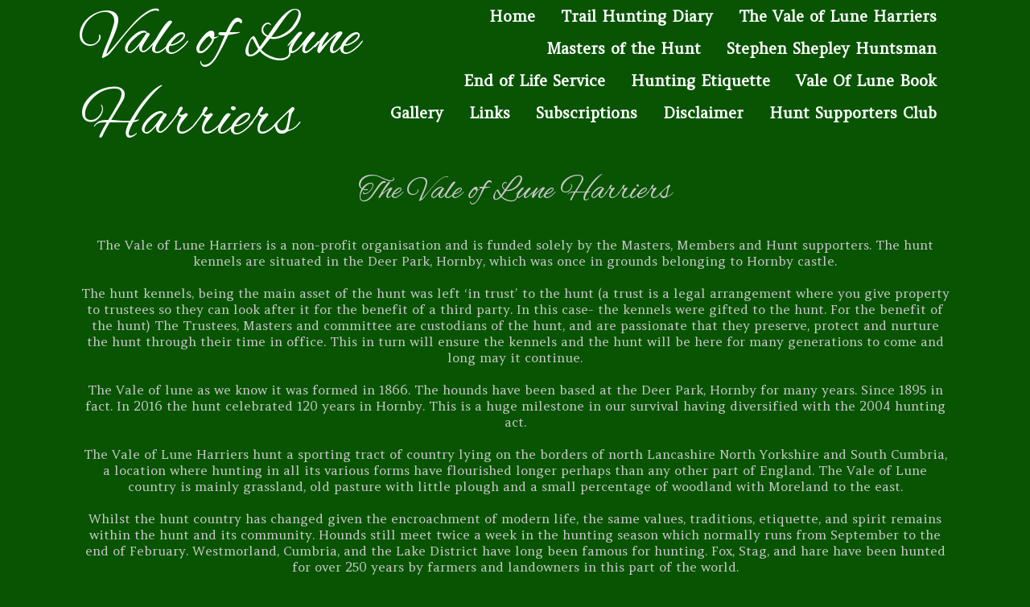

--- FILE ---
content_type: text/html
request_url: https://www.vlharriers.co.uk/section886333.html
body_size: 5259
content:
<!DOCTYPE html>
<html lang='en'>
<head>
 <title>Vale of Lune Harriers: The Vale of Lune Harriers</title>
 <meta name='robots' content='index,follow'>
 <meta name='viewport' content='width=device-width, initial-scale=1.0'>
 <meta name='rating' content='General'>
 <meta name='description' content='The Vale of Lune Harriers is a non-profit organisation and is funded solely by the Masters, Members and Hunt supporters. The hunt kennels are situated in the Deer Park, Hornby, which was once in grounds belonging to Hornby castle. The hunt kennels, being the main asset of the hunt was left ‘in trust’ to the hunt (a trust is a legal arrangement where you give property to trustees so they can look after it for the benefit of a third party. In this case- the kennels were gifted to the hunt. For the benefit of the hunt) The Trustees, Masters and committee are custodians of the hunt, and are passionate that they preserve, protect and nurture the hunt through their time in office. This in turn will ensure the kennels and the hunt will be here for many generations to come and long may it continue. The Vale of lune as we know it was formed in 1866. The hounds have been based at the Deer Park, Hornby for many years. Since 1895 in fact. In 2016 the hunt celebrated 120 years in Hornby. This is a huge milestone in our survival having diversified with the 2004 hunting act. The Vale of Lune Harriers hunt a sporting tract of country lying on the borders of north Lancashire North Yorkshire and South Cumbria, a location where hunting in all its various forms have flourished longer perhaps than any other part of England. The Vale of Lune country is mainly grassland, old pasture with little plough and a small percentage of woodland with Moreland to the east. Whilst the hunt country has changed given the encroachment of modern life, the same values, traditions, etiquette, and spirit remains within the hunt and its community. Hounds still meet twice a week in the hunting season which normally runs from September to the end of February. Westmorland, Cumbria, and the Lake District have long been famous for hunting. Fox, Stag, and hare have been hunted for over 250 years by farmers and landowners in this part of the world. Since the hunting ban of wild mammals which was passed by parliament in 2004, the Vale of Lune hounds now follow a pre-laid trail and work within the law. This is only possible through the support of the farming community and landowners who allow the hunt to cross their land.'>
 <meta http-equiv='content-type' content='text/html; charset=utf-8'>
 <link rel='canonical' href='https://vlharriers.co.uk/section886333.html'>
 <link rel='stylesheet' href='style.css?c=907'>

</head>

<body class='col-M section_section886333 action_index type_info' id='body'>
<div id="ubercontainer" data-hasrows="0" data-cols="2" class="container"><div id="headerOuter" class="container outer scheme-spanningOuter"><div id="header" data-hasrows="0" data-cols="2" class="scheme-spanning container hasContent">

<div id="header_inner" class="contentsection-container container hasContent" data-hasrows="0" data-cols="2"><div id="header_navOuter" class="container outer scheme-spanningOuter contentsection-containerOuter gridOuter fixedColsOuter"><div id="header_nav" class="contentsection-container scheme-spanning fixedCols container hasContent" data-hasrows="0" data-cols="2"><div id="header_navgrid" class="grid fixedCols" data-cols="2"><div id="sitetitle" class="contentsection contentsection-title  scheme-title checkempty"><h1 class="sectiontitle sitetitle"><a href="index.html" class="imageLink">Vale of Lune Harriers</a></h1></div><div id="main_menu" class="contentsection contentsection-menu  useSlickNav"><ul class="menu horizontal useSlickNav" id="main_menu_menu"><li class="first"><a class="section_index action_index" href="index.html">Home</a></li><li><a class="section_section712946 action_index" href="section712946.html">Trail Hunting Diary</a></li><li><a class="section_section886333 action_index" href="section886333.html">The Vale of Lune Harriers</a></li><li><a class="section_section792016 action_index" href="section792016.html">Masters of the Hunt </a></li><li><a class="section_section793287 action_index" href="section793287.html">Stephen Shepley Huntsman</a></li><li><a class="section_section794624 action_index" href="section794624.html">End of Life Service</a></li><li><a class="section_section795077 action_index" href="section795077.html">Hunting Etiquette </a></li><li><a class="section_section834669 action_index" href="section834669.html">Vale Of Lune Book</a></li><li><a class="section_gallery action_index" href="gallery.html">Gallery</a></li><li><a class="section_links action_index" href="links.html">Links</a></li><li><a class="section_section887706 action_index" href="section887706.html">Subscriptions</a></li><li><a class="section_section887726 action_index" href="section887726.html">Disclaimer</a></li><li class="last"><a class="section_section891559 action_index" href="section891559.html">Hunt Supporters Club</a></li></ul></div></div></div></div></div></div></div><div id="contentOuter" class="container outer scheme-spanningOuter expandHeightContainerOuter"><div id="content" class="expandHeightContainer scheme-spanning container" data-hasrows="0" data-cols="2">
	
	<div id="content_header" data-hasrows="0" data-cols="2" class="container hasContent"><div id="section_title" class="contentsection contentsection-title  scheme-bighead scheme-title checkempty"><h1 class="sectiontitle section_title">The Vale of Lune Harriers</h1></div></div>

	<div id="content_body" class="subcol_wrap container" data-hasrows="0" data-cols="2">

		

		<div id="wrap" class="xcol_wrap container" data-hasrows="0" data-cols="2">
			<div id="maincol" data-hasrows="0" data-cols="2" class="container">
				
				
					
				<div id="maincol_bottom" data-hasrows="0" data-cols="2" class="container hasContent"><div id="cs_44258" class="contentsection contentsection-general "><div class="contentpadding "><div class="contentInner"><center>The Vale of Lune Harriers is a non-profit organisation and is funded solely by the Masters, Members and Hunt supporters.  The hunt kennels are situated in the Deer Park, Hornby, which was once in grounds belonging to Hornby castle.<br>
<br>
The hunt kennels, being the main asset of the hunt was left ‘in trust’ to the hunt (a trust is a legal arrangement where you give property to trustees so they can look after it for the benefit of a third party.  In this case- the kennels were gifted to the hunt. For the benefit of the hunt) The Trustees, Masters and committee are custodians of the hunt, and are passionate that they preserve, protect and nurture the hunt through their time in office.  This in turn will ensure the kennels and the hunt will be here for many generations to come and long may it continue.  <br>
<br>
The Vale of lune as we know it was formed in 1866.  The hounds have been based at the Deer Park, Hornby for many years. Since 1895 in fact.  In 2016 the hunt celebrated 120 years in Hornby. This is a huge milestone in our survival having diversified with the 2004 hunting act.<br>
<br>
The Vale of Lune Harriers hunt a sporting tract of country lying on the borders of north Lancashire North Yorkshire and South Cumbria, a location where hunting in all its various forms have flourished longer perhaps than any other part of England. The Vale of Lune country is mainly grassland, old pasture with little plough and a small percentage of woodland with Moreland to the east. <br>
<br>
Whilst the hunt country has changed given the encroachment of modern life, the same values, traditions, etiquette, and spirit remains within the hunt and its community.  Hounds still meet twice a week in the hunting season which normally runs from September to the end of February. Westmorland, Cumbria, and the Lake District have long been famous for hunting.   Fox, Stag, and hare have been hunted for over 250 years by farmers and landowners in this part of the world.  <br>
<br>
Since the hunting ban of wild mammals which was passed by parliament in 2004, the Vale of Lune hounds now follow a pre-laid trail and work within the law. This is only possible through the support of the farming community and landowners who allow the hunt to cross their land.<br>
<br>
<div class="inlineImage ArticleImageCenter autoimagewidth"><img class="thumbnail" style="margin:0 auto" src="https://amazon.clikpic.com/vlhunt/images/6FF691DB-EABB-4C15-B305-C0906AE8823D_thumb.jpeg" width="260" alt="" height="156"></div></center></div></div></div></div>
			</div>
			
			

		</div>
	</div>

	

</div></div><div id="footerOuter" class="container outer scheme-spanningOuter"><div id="footer" data-hasrows="0" data-cols="2" class="scheme-spanning container hasContent">

<div id="footer_grid" class="contentsection-container fixedCols container hasContent" data-hasrows="0" data-cols="3"><div id="footer_gridgrid" class="grid fixedCols gridEqualHeights" data-cols="3"><div id="footer_left" class="contentsection-container container hasContent" data-hasrows="0" data-cols="2"><div id="poweredby" class="contentsection contentsection-text  contentsection-read_only checkempty"><div class="listitem first">Powered by <a target="_blank" title="" href="http://www.clikpic.com">Clikpic</a></div></div></div></div></div></div></div><div id="photo_popup" class="contentsection-popup_container container hasContent  position-absolute valign-top halign-center" data-hasrows="0" data-cols="2"><div id="photo_popup_photo" class="contentsection contentsection-photo clikAlign-Hshrink clikAlign-center clikAlign-Vshrink clikAlign-top scheme-rotator"><div class="contentpadding "><div class="contentInner"><div class="photo"></div><div class="containerWrap"></div></div></div></div><div id="photo_popup_next" class="contentsection contentsection-button disable_never scheme-nav_button scheme-popup_buttons scheme-next scheme-button_right"><div class="button clearfix right"><a href="" class="imageLink"><span class="icon"><svg xmlns="http://www.w3.org/2000/svg" xmlns:xlink="http://www.w3.org/1999/xlink" version="1.1" x="0" y="0" viewbox="0 0 223.413 223.413" preserveaspectratio="none" xml:space="preserve" enable-background="enable-background:new 0 0 223.413 223.413;"><polygon points="57.179,223.413 51.224,217.276 159.925,111.71 51.224,6.127 57.179,0 172.189,111.71" /></svg></span><span class="caption">Next</span></a></div></div><div id="photo_popup_previous" class="contentsection contentsection-button disable_never scheme-nav_button scheme-popup_buttons"><div class="button clearfix left"><a href="" class="imageLink"><span class="icon"><svg xmlns="http://www.w3.org/2000/svg" xmlns:xlink="http://www.w3.org/1999/xlink" version="1.1" x="0" y="0" viewbox="0 0 197.4 197.4" preserveaspectratio="none" xml:space="preserve" enable-background="new 0 0 197.402 197.402"><polygon points="146.88 197.4 45.26 98.7 146.88 0 152.15 5.42 56.11 98.7 152.15 191.98 " /></svg></span><span class="caption">Previous</span></a></div></div><div id="photo_popup_close" class="contentsection contentsection-button disable_never scheme-nav_button scheme-popup_buttons scheme-button_close"><div class="button clearfix left"><span class="icon"><svg version="1.1" xmlns="http://www.w3.org/2000/svg" xmlns:xlink="http://www.w3.org/1999/xlink" x="0px" y="0px" preserveaspectratio="none" width="357px" height="357px" viewbox="0 0 357 357" style="enable-background:new 0 0 357 357;" xml:space="preserve">
<polygon points="357,35.7 321.3,0 178.5,142.8 35.7,0 0,35.7 142.8,178.5 0,321.3 35.7,357 178.5,214.2 321.3,357 357,321.3 
214.2,178.5 		" />
</svg></span><span class="caption"></span></div></div><div id="photo_popup_title" class="contentsection contentsection-general  scheme-title"><div class="contentpadding "><div class="contentInner"><span class="replaceable replaceable_photo-caption"></span></div></div></div><div id="photo_popup_details" class="contentsection contentsection-general "><div class="contentpadding "><div class="contentInner"><div class="replaceable_photo-details"></div></div></div></div></div></div><div id="background"></div><script>
	 if( !('clik' in window) ) clik = {}; clik.viewports = [{"minwidth":0,"contentsections":{"photo_popup":{"position":"absolute","vertical":0,"orientation_h":"center","orientation_v":"top"},"photo_popup_next":{"position":"absolute","vertical":50,"horizontal":0,"orientation_h":"right","orientation_v":"top"},"photo_popup_close":{"position":"absolute","ownWidth":12,"vertical":3,"horizontal":3,"orientation_h":"right","orientation_v":"top"},"photo_popup_previous":{"position":"absolute","vertical":50,"horizontal":0,"orientation_h":"left","orientation_v":"top"}},"xcol":1,"subcol":1,"name":"main","maxwidth":0},{"minwidth":0,"contentsections":{"header_inner":{"position":"static"}},"xcol":0,"subcol":1,"name":"mid","maxwidth":980},{"minwidth":0,"contentsections":{"footer_center":{"ownWidth":"auto"},"header_inner":{"position":"static"},"footer_right":{"position":"static","ownWidth":"auto"},"social_media":{"position":"static"},"footer_left":{"position":"static","ownWidth":"auto"}},"xcol":0,"subcol":0,"name":"mobile","maxwidth":600}]; clik.getGalleryUrl = 'gallery-{galleries_id}.js'; clik.mobileThreshold = 600;
</script>
 <script src="//ajax.googleapis.com/ajax/libs/jquery/1.11.3/jquery.min.js"></script>
 <script src="/_common/_scripts/_min/jquery-migrate-1.2.1.min.js"></script>
 <script src="/_common/_scripts/_min/jquery.clikUtils_v7.190211.min.js"></script>
 <script src="/_common/_scripts/_min/clik.default.pack.js"></script>
 <script src="/_common/_scripts/_min/clik.cart.pack.js"></script>
 <script src="/_common/_scripts/_min/jquery.slicknav_v1.0.4.2.min.js"></script>
 <script src="/_common/_scripts/_min/jquery.clikCommon_v1.min.js"></script>
 <script src="/_common/_scripts/_min/jquery.clikPopup_2.2.min.js"></script>
 <script src="/_common/_scripts/_min/jquery.clikSlideshow_1.8.2.min.js"></script>
 <script src="/_common/_scripts/_min/jquery.clikMenu_v4.min.js"></script>
 <script src="/_common/_scripts/_min/mustache_2.2.1.min.js"></script>
 <script src="/_common/_scripts/_min/jquery.lightbox_me.min.js"></script>
 <script src="/_common/_scripts/_min/jquery.touchSwipe_v1.6.min.js"></script>
 <script src='./clikpic.js?c=907'></script>
 <script src='./image_sets.js?c=907'></script>
<script>
jQuery(document).ready(function(){
	$('#photo_popup').bind('initialiseContent', function(e){ 	if (!$(this).data('initialized')) { 		$(this).parent().clikAlign(true,true); 		
clik.rotator.init({"autoHidePanels":1,"useTouch":true,"adjustPanelWidth":false,"cropOutsidePadding":true,"touchThreshold":75,"showPanels":0,"stopOnHover":1,"initialTimeout":5000,"photoSpacing":10,"timeout":0,"element":"#photo_popup_photo div.photo","showControls":0,"updateHash":true,"relatedContentSections":"#photo_popup","updateHistory":false,"autoHideControls":false,"speed":1000,"updateDocumentTitle":false,"photoArray":"photos","keyControl":1,"cycle":true,"useNavImages":false,"transitionMode":"fade","randomiseAll":false,"randomise":true,"link":"next","touchFallbackToMouseEvents":false,"image_sets_id":"gallery"}); 		$(this).data('initialized',1); 	} 	$(this).parent().clikAlign(true,true); }); $('body').clikAlign(true,true);
$('#main_menu').find('>.menu').slicknav({"removeIds":false,"arrowPosition":"after","buttonIconAlign":"left","duration":300,"removeItems":".menuTitle","keepAClasses":true,"parentTag":"a","allowParentLinks":true,"closeOnClick":false,"removeStyles":false,"duplicate":true,"openedSymbol":"<svg \txmlns=\"http://www.w3.org/2000/svg\" version=\"1.1\" xml:space=\"preserve\" viewBox=\"0 0 20 20\" preserveAspectRatio=\"none\"><polygon points=\"0 0 20 0 10 17.32\"/></svg>","appendTo":"#header_inner","nestedParentLinks":true,"showChildren":false,"label":"","easingClose":"swing","hamburgerIcon":"<svg xmlns=\"http://www.w3.org/2000/svg\" version=\"1.1\" x=\"0px\" y=\"0px\" viewBox=\"0 0 32 32\" preserveAspectRatio=\"none\" xml:space=\"preserve\" enable-background=\"new 0 0 32 32\"><path d=\"M4,10h24c1.104,0,2-0.896,2-2s-0.896-2-2-2H4C2.896,6,2,6.896,2,8S2.896,10,4,10z M28,14H4c-1.104,0-2,0.896-2,2  s0.896,2,2,2h24c1.104,0,2-0.896,2-2S29.104,14,28,14z M28,22H4c-1.104,0-2,0.896-2,2s0.896,2,2,2h24c1.104,0,2-0.896,2-2  S29.104,22,28,22z\"/></svg>","button_prependTo":"#header","listPosition":"normal","easingOpen":"swing","closedSymbol":"<svg \txmlns=\"http://www.w3.org/2000/svg\" version=\"1.1\" xml:space=\"preserve\" viewBox=\"0 0 20 20\" preserveAspectRatio=\"none\"><polygon points=\"0 0 0 20 17.32 10\"/></svg>","removeClasses":true});$('.slicknav-of-main_menu .slicknav_nav').menuHighlight('current').end(); $('#main_menu').find('>.menu').menuHighlight('current').end().clikMenu({"menu_submenus":true,"menu_opencurrent":false,"insertAfter":"self","submenuPosClass":"","menu_rollovermenus":1,"menu_hideothers":false,"menu_opencurrentparent":false});$('div.contentsection-submenu.submenus-of-main_menu').find('>.menu').menuHighlight('current').end().clikSubMenu({"menu_speed":300,"menu_opencurrent":false,"menu_orientation":"vertical","menu_subminwidth":0,"positionAtH":"right","menu_positioning":"relative","positionAtV":"bottom","menu_rollovermenus":1,"offsetH":0,"menu_animation":"opacity","menu_hideothers":false,"offsetV":0,"menu_opencurrentparent":false});
$('#photo_popup').clikPopup({"classPrefix":"lb-photo_popup","autoHideControls":true,"cycle":false,"overlaySpeed":200,"popup":"#photo_popup","showOverlay":true,"appearEffect":"fadeIn","lightboxSpeed":200});
			
			(function(){
				var cs;
				$('#photo_popup')
				.hide().bind('open', function(e, options){
					cs = $(this).lightbox_me($.extend(
						{"classPrefix":"lb-photo_popup","autoHideControls":true,"cycle":false,"overlaySpeed":200,"popup":"#photo_popup","showOverlay":true,"appearEffect":"fadeIn","lightboxSpeed":200},
						options,
						{onLoad: function(){cs.trigger('initialiseContent');}}
					));
				})
				.undelegate('[id=photo_popup_close], a.close', 'click').delegate('[id=photo_popup_close], a.close', 'click', function(){
					cs.trigger('close');
					return false;
				})
				.trigger('popupInit');
			})();
$('#photo_popup_next a').bind('click.photoControl',function(){$('#photo_popup_photo').trigger('goNext'); return false;});
$('#photo_popup_previous a').bind('click.photoControl',function(){$('#photo_popup_photo').trigger('goPrevious'); return false;}); $('.inlineImage .imageLink').filter(function(){return $(this).find('img.popup').length}).clikPopup({ parentSelector : 'a.imageLink', inlineImageMode: true });$('body').delegate('a[data-cs]', 'click', function(){var cs = $(this).data('cs');$('#'+cs+'.contentsection-popup_container').trigger('open');return false;});
});
</script>
<img width='0' height='0' alt='' style='margin:0; height:0; width:0; padding:0; border:0;' src='counter.cfm?section=section886333&site=vlhunt&type=gif'>

</body>
</html>


--- FILE ---
content_type: application/javascript
request_url: https://www.vlharriers.co.uk/_common/_scripts/_min/clik.default.pack.js
body_size: 1155
content:
"clik"in window||(window.clik={});clik.log=!1;
clik.adjustHeights=function(){var a=$(window),c=$(document),f=a.width();a=a.height();$("body").width();var b=$("body").height();clik.elementCache("#ubercontainer").outerWidth(!0);var d=clik.elementCache("#ubercontainer").outerHeight(!0),e=function(a,b){b&&"maincol"===a&&(a="xcol");return!("sub"==a||"xcol"==a)||clik.currentViewport[a]};clik.log&&console.log("view:"+f+","+a);clik.log&&console.log("doc:"+d+", win:"+b);f>clik.mobileThreshold&&c.find(".height-fill").each(function(){e($(this).attr("id"))&&(clik.log&&
console.log($(this).attr("id")+" "+$(this).parent().height()+" "+$(this).outerHeight(!0)),delta=$(this).parent().height()-$(this).outerHeight(!0)-$(this).siblings(".heightfill-exclude:visible").getSum(function(){return $(this).outerHeight(!0)}),$(this).height($(this).height()+delta))});c.find("[data-trackheight]:visible").each(function(){var a=$($(this).data("trackheight"));a.length&&$(this).outerHeight(a.outerHeight())})};
clik.stickyElements=function(a){var c=$(window).scrollTop();clik.elementCache(".sticky").each(function(a){a=$(this);clik.log&&console.log("offset "+$(this).data("offset")+", "+c);var b=a.offset().left,d=a.outerWidth();clik.log&&console.log("width "+d);c>=a.data("offset")?a.addClass("fixed").css("left",b).css("width",d+"px"):a.removeClass("fixed").removeAttr("style")})};clik.doColumnResize=function(a){$(window).trigger("throttledresize.doColumnResize")};
clik.doColumnResizeInternal=function(a){void 0===a&&(console.warn("You shouldn't call doColumnResizeInternal directly. call doColumnResize instead!"),console.trace());clik.adjustHeights();clik.elementCache("div.contentsection-submenu").trigger("reposition");clik.elementCache(".contentsection-popup_container").trigger("reposition");$("body").clikAlign(!0,!0)};countThrottled=countScroll=0;
$(window).off("throttledscroll.doColumnResize").on("throttledscroll.doColumnResize",clik.stickyElements).off("throttledresize.doColumnResize").on("throttledresize.doColumnResize",clik.doColumnResizeInternal).trigger("throttledresize.doColumnResize");$(document).ready(function(){clik.doColumnResize();clik.elementCache(".sticky").each(function(a){$(this).data("offset",$(this).offset().top);clik.log&&console.log("offset"+$(this).data("offset"))})});$(window).on("load",clik.doColumnResize);(function(a){var c=a.event,f={_:0},b=0,d,e;var g=c.special.throttledresize={add:function(){a(this).on("resize",g.handler)},remove:function(){a(this).off("resize",g.handler)},handler:function(k,h){var l=this,m=arguments;d=!0;e||(setInterval(function(){b++;if(b>g.threshold&&d||h)k.type="throttledresize",c.dispatch.apply(l,m),d=!1,b=0;9<b&&(a(f).stop(),e=!1,b=0)},30),e=!0)},threshold:0}})(jQuery);
(function(a){var c=a.event,f={_:0},b=0,d,e;var g=c.special.throttledscroll={add:function(){a(this).on("scroll",g.handler)},remove:function(){a(this).off("scroll",g.handler)},handler:function(k,h){var l=this,m=arguments;d=!0;e||(setInterval(function(){b++;if(b>g.threshold&&d||h)k.type="throttledscroll",c.dispatch.apply(l,m),d=!1,b=0;9<b&&(a(f).stop(),e=!1,b=0)},30),e=!0)},threshold:0}})(jQuery);
(function(a){var c=a.event,f;var b=c.special.debouncedresize={add:function(){a(this).on("resize",b.handler)},remove:function(){a(this).off("resize",b.handler)},handler:function(a,e){var d=this,k=arguments,h=function(){a.type="debouncedresize";c.dispatch.apply(d,k)};f&&clearTimeout(f);e?h():f=setTimeout(h,b.threshold)},threshold:150}})(jQuery);

--- FILE ---
content_type: application/javascript
request_url: https://www.vlharriers.co.uk/_common/_scripts/_min/jquery.clikSlideshow_1.8.2.min.js
body_size: 5954
content:
window.clik||(clik={});
clik.rotator={init:function(c){$.browser.msie&&7>$.browser.version&&"isStyle2"in clik&&clik.isStyle2&&(c.initialTimeout=0,c.timeout=0);var b={element:"",image_sets_id:1,photoArray:[],initialTimeout:5E3,timeout:5E3,opacity:.8,showPanels:!0,showControls:!0,autoHidePanels:!0,speed:1E3,link:!1,extraTitle:"",extraDetails:"",relatedContentSections:"",updateDocumentTitle:!1,updateHash:!1,keyControl:!1,randomise:!0,randomiseAll:!1,stopOnHover:!0,changeImage:!0,useNavImages:!1,prevPosition:"",nextPosition:"",
adjustPanelWidth:!1,cycle:!0,allowPrevious:!0,allowNext:!0,cropOutsidePadding:!0},a=$.extend({},b,c),f,e=$(a.element),k=e.parent(),d=k.closest(".contentsection"),n=!1,l=function(b,c){if((c=c||b.data&&b.data.previous)?!a.allowPrevious:!a.allowNext)return!1;a.imageId="string"==typeof a.imageSet[0]?""+a.imageId:parseInt(a.imageId,10);c=getNextId(a.imageId,a.imageSet,c);n=!0;q(b,c);return!1},q=function(h,g,t,w,x){var v="gallery"==a.link?getHomeImageLink(g):a.link,n=arguments,r=e.closest(".contentsection");
t&&(a.imageSet=t);if(r.data("transitioning"))return!1;r.data("transitioning",!0);if(g&&-1!=g){g=""+g;if(!(a.photoArray&&g in a.photoArray||g in(a.photoArray=$.extend({},window.photos||{},window.backgrounds||{}))))return $.ajax({url:clik.galleryURL(thumbnails[g].galleries_id),dataType:"script",type:"get",complete:$.proxy(function(){a.photoArray=window[c.photoArray||b.photoArray];e.closest(".contentsection-popup_container").length?e.closest(".contentsection-popup_container").trigger("setImage"):q.apply(this,
n)},this)}),r.data("transitioning",!1),!1;e.closest(".contentsection-popup_container").width(function(b,c){return 0<this.offsetLeft&&0<a.photoArray[g].width-e.find("img").width()&&$(this).outerWidth(!0)+a.photoArray[g].width-e.find("img").width()<$(window).width()&&c>e.closest(".contentsection").outerWidth(!0)?c+a.photoArray[g].width-e.find("img").width():""});"next"==a.link&&(v=a.photoArray[getNextId(g,a.imageSet)].link);e=updateImage({nextPhoto:a.photoArray[g],img:e.find("img")[0],$photo:e,$detailContainer:$(a.relatedContentSections),
updateDocumentTitle:a.updateDocumentTitle,updateHash:a.updateHash,updateHashHistory:a.updateHistory,speed:!w&&(a.speed||1),href:v,changeImage:a.changeImage,transitionMode:a.transitionMode,onBefore:function(){var b=$(this),c=function(a,c){a=$(this);var h=a.children(),g=h.outerHeight(!0),e=a.height("").height()-g;return e&&-1!=e?c:b.height()+g-h.innerHeight()+a.find(".contentpadding.hastitle\x3e.contentheader").height()},h=b.closest(".contentsection");h.hasClass("clikAlign-flexi")||(b.find("a").css("display",
"inline-block"),h.height(c));this.parentNode&&$(this).siblings(".containerWrap").height(function(b,a){return $(this).children(".contentsection").not(".position-absolute").length||1<a?a:0});h.data("position")&&"inline"==h.data("position").position&&h.parent().parent().find("div.inlineContainer").each(function(){$(this).replaceWith(function(){return $(this).contents()})});u(g);$("body").trigger("doPhotoViewColumns");a.updateDocumentTitle&&($("body").trigger("pageContentChange",[{type:"photos",id:g}]),
clik.commentsInfo={type:"photos",id:g});d.trigger("onBeforeFade");h.length&&(h.css({width:"",margin:""}),$("body").trigger("doPhotoViewColumns"),h.hasClass("clikAlign-flexi")||(h.width(h.width()).doManualAlign({inner:b.find("img"),crop:b.find("a"),padding:d.children(".contentpadding"),cropOutsidePadding:a.cropOutsidePadding}).height(c),h.clikIEContainerWidth(".photo\x3ea")))},onAfter:function(){a.showPanels&&!a.adjustPanelWidth&&k.find(".contentsection").width("").clikAlign(!0,!1);$(a.relatedContentSections).trigger("clikCarouselUpdate",
[g]);d.trigger("clikCarouselUpdate",[g])},afterFade:function(){a.showPanels&&a.adjustPanelWidth&&$(a.relatedContentSections).not(".contentsection-button").width(e.find("a").width()||0).filter(".contentsection-container").clikAlign(!0,!1);d.trigger("onAfterFade",[g]);$("body").trigger("doPhotoViewColumns");$(window).trigger("throttledresize.doColumnResize");d.data("transitioning",!1)}}).parent()}a.imageId=g;v=0;if(!a.cycle){var l=$.inArray(parseInt(a.imageId,10),a.imageSet);r=$(".contentsection-button.disable_client.related-"+
r.attr("id")).removeClass("disabled");a.allowPrevious=a.allowNext=!0;0===l&&(r.filter(".action-goPrevious").addClass("disabled"),a.allowPrevious=!1);l==a.imageSet.length-1&&(r.filter(".action-goNext").addClass("disabled"),v=1,a.allowNext=!1)}v?window.clearTimeout(f):p()},p=function(){window.clearTimeout(f);0<a.timeout&&(f=setTimeout(function(){d.trigger("goNext")},a.timeout))},u=function(b){var c,h;b="string"==typeof a.imageSet[0]?""+b:parseInt(b,10);(c=getNextId(b,a.imageSet))&&c in a.photoArray&&
((new Image).src=a.photoArray[c].src);(h=getNextId(b,a.imageSet,!0))&&h in a.photoArray&&((new Image).src=a.photoArray[h].src)};e.length&&("string"==typeof a.photoArray&&(a.photoArray=window[a.photoArray]),"keyControl"in c||!a.showControls||(a.keyControl=!0),this.getImgIdAndSet(a,e),!a.extraTitle&&a.relatedContentSections&&(a.extraTitle=$(a.relatedContentSections).find(".replaceable_photo-photo_caption")),d.addClass("slideshow"),0<a.initialTimeout&&(f=setTimeout(function(){d.trigger("goNext");k.trigger("mouseleave.clikSlideTimeout")},
a.initialTimeout)),this.setupControls(a,l,k),this.setupPanels(a,k,d),this.setupKeyControls(a,d),a.useTouch&&d.swipe("destroy").swipe({excludedElements:"label, button, input, select, textarea,.noSwipe,.slideshowButtons",threshold:a.touchThreshold,cancelThreshold:a.touchThreshold,fallbackToMouseEvents:a.touchFallbackToMouseEvents,allowPageScroll:"vertical",swipeLeft:function(b,a,c,e,f){d.trigger("goNext")},swipeRight:function(b,a,c,e,f){d.trigger("goPrevious")},tap:function(b,a){b=$(a).closest("a",
d);if(b.length)return window.location=b.attr("href"),!1}}),$.browser.msie&&7>$.browser.version&&(d.filter(function(){return"absolute"!=$(this).css("position")}).width(d.parent().width()),k.width(d.width()).children(":not(.controls)").width(k.width())),a.updateHash&&(d.unbind("clearHash").bind("clearHash",function(){clik.changeHash("",a.updateHistory)}),$(window).bind("hashchange",function(){var b=a.imageId;d.is(":visible")&&(!n&&clik.checkHash&&(a.imageId=((document.location.hash||document.location.href).match(".*(?:photos_id\x3d|photo_)(.+)(?:.html)?$")||
["",""])[1])&&a.imageId in thumbnails?d.trigger("goTo",[a.imageId,null,!d.is(":visible")||d.closest(".contentsection-popup_container").length&&d.closest("#uberContainer").length]):(a.imageId=b,n=!1))})),d.unbind("goNext").bind("goNext",l).unbind("goPrevious").bind("goPrevious",{previous:!0},l).unbind("goTo").bind("goTo",q),d.is("[id$\x3dpopup_photo]")||d.trigger("goTo",[a.imageId,null,!d.is(":visible")||d.closest(".contentsection-popup_container").length&&d.closest("#uberContainer").length]),"next"==
a.link&&d.unbind("click.goNext").bind("click.goNext",l).css({cursor:"pointer"}),a.stopOnHover&&k.hoverNS(function(){window.clearTimeout(f)},p,"clikSlideTimeout"),"slideshows"in clik||(clik.slideshows={}),clik.slideshows[d.attr("id")]={pause:function(){k.unbind(".clikSlideTimeout");window.clearTimeout(f)},resume:function(){a.stopOnHover&&k.hoverNS(function(){window.clearTimeout(f)},p,"clikSlideTimeout");p()}},d.trigger("photoInit"))},getImgIdAndSet:function(c,b){switch(c.image_sets_id){case "gallery":(c.imageId=
(document.location.hash.match(".*photos_id\x3d(.+)$")||["",""])[1])&&c.imageId in thumbnails||(c.imageId=clik.getPrefixedClass(b.attr("id"),"imagePhoto_"))&&c.imageId in thumbnails||(c.imageId=clik.getPrefixedClass($("body").attr("class"),"content_"))&&c.imageId in thumbnails?(c.imageId=parseInt(c.imageId,10),c.imageSet=galleries[thumbnails[c.imageId].galleries_id].photoIDs):(c.imageSet=clik.getPrefixedClass($("body").attr("class"),"content_"))&&c.imageSet in galleries?(c.imageSet=galleries[c.imageSet].photoIDs,
c.imageId=c.imageSet[0]):(c.imageSet=[],c.imageId="");c.randomiseAll&&c.imageSet.sort(function(){return.5-Math.random()});break;case "galleryindex":c.imageSet=[];$.each(galleries,function(){c.imageSet.push(randomListVal(this.featured_images))});c.imageId=c.imageSet[0];c.randomiseAll&&c.imageSet.sort(function(){return.5-Math.random()});break;default:c.imageSet=imageSets[c.image_sets_id]||"",c.imageId=c.randomise?randomListVal(c.imageSet):c.imageSet.split(",")[0],c.imageSet=c.imageSet.split(","),c.randomiseAll&&
c.imageSet.sort(function(){return.5-Math.random()})}c.imageId=parseInt(c.imageId,10)},showPanels:function(c,b){window.clearTimeout(c.panelsTimeoutObj);b.data("hideOverlays",!1);c.panelsAreContainer?c.panels.filter(function(){return $(this).find(".contentsection:not(.empty)").length}).stop(!0,!0).not(".empty").slideDown(500,function(){$(this).clikAlign()}):c.panels.slideDown(500,function(){$(this).clikAlign()})},hidePanels:function(c,b,a,f){b="undefined"!=typeof b?b:500;window.clearTimeout(a.panelsTimeoutObj);
a.panelsTimeoutObj=setTimeout(function(){f.data("hideOverlays",!0);a.panels.stop(!0,!0).slideUp(b,function(){$(this).hide()})},b)},showControls:function(c){window.clearTimeout(c.controlsTimeoutObj);c.controls.stop(!0,!0).fadeIn(500)},hideControls:function(c,b,a){b="undefined"!=typeof b?b:500;window.clearTimeout(a.controlsTimeoutObj);a.controlsTimeoutObj=setTimeout(function(){a.controls.stop(!0,!0).fadeOut(b);$(document).unbind(".imageSlideshowControls")},b)},setupControls:function(c,b,a){var f=this;
void 0!==c.controls&&""!==c.controls&&(c.showControls?(c.controls=$(c.controls),c.controlsAreContainers=!!c.controls.filter(".contentsection-button").length,c.controls.find(".next").closest(c.controlsAreContainers?".contentsection":".slideshowButtons ").unbind("click.photoControl").bind("click.photoControl",b).end().end().find(".previous").closest(c.controlsAreContainers?".contentsection":".slideshowButtons ").unbind("click.photoControl").bind("click.photoControl",{previous:!0},b),void 0===c.autoHideControls&&
(c.autoHideControls=c.autoHidePanels),c.autoHideControls?a.hoverNS(function(b){f.showControls(c)},function(b){f.hideControls(b,void 0,c)},"clikSlideControls"):f.showControls(c),a.clikAlign(!0,!1)):f.hideControls({},0,c))},setupPanels:function(c,b,a){var f=this;c.panels=$(c.panels);c.panelsAreContainer=!!c.panels.filter(".contentsection-container").length;c.showPanels?(b.find(".contentsection").not(".contentsection-button").alphaBackground(c.opacity).width(b.closest(".contentpadding").width()||b.width()),
c.autoHidePanels?(a.data("hideOverlays",!0),b.hoverNS(function(b){f.showPanels(c,a)},function(b){f.hidePanels(b,void 0,c,a)},"clikSlidePanels")):f.showPanels(c,a)):f.hidePanels({},0,c,a)},setupKeyControls:function(c,b){c.keyControl&&$(document).clikKeyControl({namespace:".imageSlideshowControls"+b.attr("id")+(c.showControls?"":"On"),disableOthers:"keyControlNS"in clik&&clik.keyControlNS.listeningFor in clik.keyControlNS,functions:{left:function(a){if(a.target.form)return!0;a.preventDefault();a.stopPropagation();
c.allowPrevious&&b.trigger("goPrevious")},right:function(a){if(a.target.form)return!0;a.preventDefault();a.stopPropagation();c.allowNext&&b.trigger("goNext")}}})},infiniteSlide:function(c){var b=$.extend({},{element:"",image_sets_id:1,photoArray:[],initialTimeout:5E3,timeout:5E3,opacity:.8,showPanels:!0,showControls:!0,autoHidePanels:!0,speed:1E3,link:!1,extraTitle:"",extraDetails:"",relatedContentSections:"",updateDocumentTitle:!1,updateHash:!1,updateHistory:!1,keyControls:!1,randomise:!0,randomiseAll:!1,
stopOnHover:!0,changeImage:!0,useNavImages:!1,prevPosition:"",nextPosition:"",photoSpacing:10,adjustPanelWidth:!1,touchThreshold:75,touchFallbackToMouseEvents:!1},c),a=$(b.element),f=a.parent(),e=f.closest(".contentsection"),k=e.children(".contentpadding"),d,n=function(a){return(b.mW-a.outerWidth())/2-a.position().left},l=function(a,c){switch(b.link){case "gallery":var h=getHomeImageLink(a.id);break;case !1:case "next":h="";break;default:h=b.link}var g='\x3cdiv id\x3d"imageGridContainer_'+a.id+'" class\x3d"imageGridContainer" style\x3d"display: inline-block; float:left; width: '+
(c.w+b.photoSpacing)+"px; height: "+c.h+'px;"\x3e';g+='\x3cdiv id\x3d"spacing_l_'+a.id+'" class\x3d"photoSpacing" style\x3d"display: inline-block; float:left; width:'+Math.floor(b.photoSpacing/2)+"px; height: "+c.h+'px;"\x3e\x3c/div\x3e';g+='\x3cdiv id\x3d"imagePhoto_'+a.id+'" class\x3d"photo" style\x3d"display: inline-block"\x3e';g+='\x3ca title\x3d"'+a.caption+'" style\x3d"display: inline-block;" href\x3d"'+h+'"\x3e';g+='\x3cimg id\x3d"mainPic_'+a.id+'" class\x3d"mainphoto photo" src\x3d"" def\x3d"'+
a.src+'" name\x3d"mainPic_'+a.id+'" style\x3d"width: '+c.w+"px; height: "+c.h+'px;" alt\x3d"'+a.caption+'"\x3e';g=g+"\x3c/a\x3e\x3c/div\x3e"+('\x3cdiv id\x3d"spacing_r_'+a.id+'" class\x3d"photoSpacing" style\x3d"display: inline-block; width:'+Math.ceil(b.photoSpacing/2)+"px; height: "+c.h+'px;"\x3e\x3c/div\x3e');return g+"\x3c/div\x3e"},q=function(a,c){c=c||a.data&&a.data.previous;b.imageId="string"==typeof b.imageSet[0]?""+b.imageId:parseInt(b.imageId,10);var h=getNextId(b.imageId,b.imageSet,c);
skipHash=!0;p(a,h,c);return!1},p=function(a,c,d,f){var h=void 0===d;b.imageId=c;b.allowPrevious=b.allowNext=!0;var g=b.$row.find("#imageGridContainer_"+c);a=b.$row.find("#imageGridContainer_"+b.$row.data("image_id"));var t=1,k=b.$row.data("image_id"),w=a.length?parseFloat(b.$row.css("left"))-n(a):0;var m=$.inArray(c,b.imageSet);k="string"==typeof b.imageSet[0]?""+k:parseInt(k,10);posOld=$.inArray(k,b.imageSet);h&&(d=posOld>m);f||(t=d?posOld<m?posOld+b.imageSet.length-m:posOld-m:posOld>m?m+b.imageSet.length-
posOld:m-posOld);for(k=0;k<t;k++)if(m=!0,d)for(;m||0<n(g)&&g.index()<b.imageSet.length/2;){m=!1;var l=b.$row.find(".imageGridContainer").last().prependTo(b.$row).find("img");""!=l.attr("def")&&l.attr("src",l.attr("def")).attr("def","");b.$row.css("left",n(a)+w)}else m=b.$row.find('img[def!\x3d""]').eq(0),m.length&&m.attr("src",m.attr("def")).attr("def","");updateImage({nextPhoto:b.photoArray[c],$photo:b.$row,$detailContainer:$(b.relatedContentSections),updateDocumentTitle:b.updateDocumentTitle,updateHash:b.updateHash,
updateHashHistory:b.updateHistory,speed:0,css:!1,changeImage:!1});b.$row.stop(!0,!0).animate({left:n(g)},b.speed,function(){var a;if(h||!d&&!f){for(var k=0;k<t;k++)for(a=b.$row.find(".imageGridContainer:first");a.width()<Math.abs(b.$row.position().left)&&1<g.index();)a.appendTo(b.$row),b.$row.css("left",n(g)),a=b.$row.find(".imageGridContainer:first");u()}e.trigger("clikCarouselUpdate",[b.imageId]).trigger("onAfterFade",[b.imageId]);$(b.relatedContentSections).trigger("clikCarouselUpdate",[b.imageId]);
b.updateDocumentTitle&&($("body").trigger("pageContentChange",[{type:"photos",id:c}]),clik.commentsInfo={type:"photos",id:c})})},u=function(){window.clearTimeout(d);0<b.timeout&&(d=setTimeout(function(){e.trigger("goNext")},b.timeout))};a.length&&(b.mW=e.width()-(k.outerWidth()-k.width()),b.mH=e.height()-(k.outerHeight()-k.height()),b.mH&&(b.$row=$('\x3cdiv class\x3d"rotatorSlide" style\x3d"position:relative;"/\x3e'),a.replaceWith($('\x3cdiv class\x3d"overflowHidden" style\x3d"position:relative; width:'+
b.mW+"px; height:"+b.mH+'px; overflow:hidden;"/\x3e').append(b.$row)),"string"==typeof b.photoArray&&(b.photoArray=window[b.photoArray]),"keyControl"in c||!b.showControls||(b.keyControl=!0),this.getImgIdAndSet(b,a),b.orderedPhotoArray=function(b,a){var c=[];a=0>$.inArray(a,b)?$.inArray(""+a,b):$.inArray(a,b);if(-1<a){for(i=a;i<b.length;i++)c.push(b[i]);for(i=0;i<a;i++)c.push(b[i])}return c}(b.imageSet,b.imageId),function(){$.each(b.orderedPhotoArray,function(a,c){a=b.photoArray[c];c=b.mH/a.height;
b.$row.append(l(a,{h:a.height*c,w:a.width*c}))});b.$row.width(b.$row.find(".imageGridContainer").getSum(function(){return $(this).outerWidth(!0)+1}))}(),function(){var a={},c=function(c){var e=getNextId(a.next,b.orderedPhotoArray,"left"==c),d=b.$row.find("#mainPic_"+e);""!=d.attr("def")&&d.attr("src",d.attr("def")).attr("def","");"left"==c&&d.closest("div.imageGridContainer").prependTo(b.$row);d="left"==c?a.$current.prevAll("div.imageGridContainer").andSelf():a.$current.nextAll("div.imageGridContainer").andSelf().filter(function(){return $(this).find('img[def\x3d""]').length});
a.next=e;d=d.last();return 0==d.length?!1:!("left"==c?$.inArray(e,b.orderedPhotoArray)<=b.orderedPhotoArray.length/2:$.inArray(e,b.orderedPhotoArray)==b.orderedPhotoArray.length-1)&&0>d.position().left-("left"==c?b.mW/2-d.outerWidth(!0)/2:b.mW-d.innerWidth()+a.$first.outerWidth(!0))};a.current="number"===typeof b.orderedPhotoArray[0]?parseInt(b.imageId,10):b.imageId+"";a.next=a.current;a.$current=b.$row.find("#mainPic_"+b.imageId);a.$current=a.$current.attr("src",a.$current.attr("def")).attr("def",
"").closest(".imageGridContainer");a.addMoreLeft=!0;for(a.addMoreRight=!0;a.addMoreLeft;)a.addMoreLeft=c("left");a.next=a.current;for(a.$first=b.$row.find("div.imageGridContainer").first();a.addMoreRight;)a.addMoreRight=c("right")}(),this.setupControls(b,q,e),this.setupPanels(b,e,e),this.setupKeyControls(b,e),p({},b.imageId,!1,!0),b.useTouch&&e.swipe("destroy").swipe({excludedElements:"label, button, input, select, textarea,.noSwipe,.slideshowButtons",threshold:b.touchThreshold,cancelThreshold:b.touchThreshold,
fallbackToMouseEvents:b.touchFallbackToMouseEvents,allowPageScroll:"vertical",swipeStatus:function(a,c,d,f,k,l,p){if(1>=l)switch(c){case "start":a=b.$row.find("#imageGridContainer_"+b.$row.data("image_id"));b.slide={$currentImg:a,max:a.width(),distance:0,id:b.$row.data("image_id")};clik.slideshows[e.attr("id")].pause();break;case "move":if(f<b.slide.max)switch(d){case "left":b.$row.css("left",(parseFloat(b.$row.css("left"))||0)-f+b.slide.distance);b.slide.distance=f;break;case "right":b.$row.css("left",
(parseFloat(b.$row.css("left"))||0)+f-b.slide.distance),b.slide.distance=f}break;case "end":switch(d){case "left":case "right":if(f<$(this).swipe("option","threshold"))b.$row.stop(!0,!0).animate({left:n(b.slide.$currentImg)},b.speed),clik.slideshows[e.attr("id")].resume();else switch(d){case "left":e.trigger("goNext");break;case "right":e.trigger("goPrevious")}return!1;default:clik.slideshows[e.attr("id")].resume()}b.slide={};break;case "cancel":b.$row.stop(!0,!0).animate({left:n(b.slide.$currentImg)},
b.speed),clik.slideshows[e.attr("id")].resume(),b.slide={}}},tap:function(a,b){a=$(b).closest("a",e);if(a.length)return window.location=a.attr("href"),!1}}),e.unbind("goNext,goPrevious,goTo").bind("goNext",q).bind("goPrevious",{previous:!0},q).bind("goTo",p),0<b.initialTimeout&&(d=setTimeout(function(){e.trigger("goNext");e.trigger("mouseleave.clikSlideTimeout")},b.initialTimeout)),b.stopOnHover&&f.hoverNS(function(){window.clearTimeout(d)},u,"clikSlideTimeout"),"slideshows"in clik||(clik.slideshows=
{}),clik.slideshows[e.attr("id")]={pause:function(){f.unbind(".clikSlideTimeout");window.clearTimeout(d)},resume:function(){b.stopOnHover&&f.hoverNS(function(){window.clearTimeout(d)},u,"clikSlideTimeout");u()}}))},pauseAll:function(){if("slideshows"in clik)for(var c in clik.slideshows)clik.slideshows.hasOwnProperty(c)&&clik.slideshows[c].pause()},resumeAll:function(){if("slideshows"in clik)for(var c in clik.slideshows)clik.slideshows.hasOwnProperty(c)&&clik.slideshows[c].resume()}};
$.fn.clikEnlargeImage=function(c){var b=$(this),a=b.attr("id"),f=$.extend({},{showOverlay:1,appearEffect:"fadeIn",lightboxSpeed:200,overlaySpeed:200,autoHideControls:!0,cycle:!1,popup:a+"_clikEnlarged",clikHint:"",closeSelector:""},c);f.clikHint&&b.find(".contentInner").append('\x3cdiv class\x3d"caption"\x3e'+f.clikHint+"\x3c/div\x3e");return b.on("click",function(){var c=$(f.popup);c.length||(c=b.find("img"),c=$(['\x3cdiv id\x3d"'+f.popup.replace("#","")+'" class\x3d"clikEnlarge contentsection-popup_container" data-maxwidth\x3d"'+
c.attr("width")+'"\x3e','\x3cimg src\x3d"'+c.attr("src")+'" width\x3d"'+c.attr("width")+'" height\x3d"'+c.attr("height")+'"\x3e',"\x3c/div\x3e"].join("")));"slideshows"in clik&&a in clik.slideshows&&(clik.slideshows[a].pause(),f.onClose=function(){clik.slideshows[a].resume()},f.destroyOnClose=!0);c.lightbox_me(f);return!1})};

--- FILE ---
content_type: application/javascript
request_url: https://www.vlharriers.co.uk/clikpic.js?c=907
body_size: 4263
content:
window.thumbnails = {};
thumbnails[12824223] = clik.newPhoto({"height":177,"caption":"Welcome","galleries_id":"","server_id":68,"width":260,"alt":"Welcome","id":"12824223","link":"#","src":"web_thumb.jpg"}, 1);
thumbnails[14230449] = clik.newPhoto({"height":174,"caption":"","galleries_id":"","server_id":68,"width":260,"alt":"","id":"14230449","link":"#","src":"VLHGtYork_thumb.jpg"}, 1);
thumbnails[14626751] = clik.newPhoto({"height":185,"caption":"","galleries_id":"","server_id":68,"width":260,"alt":"","id":"14626751","link":"#","src":"VLH_Gallery_15-16-1_thumb.jpg"}, 1);
thumbnails[15804102] = clik.newPhoto({"height":288,"caption":"","galleries_id":"","server_id":68,"width":260,"alt":"","id":"15804102","link":"#","src":"img032_thumb.jpg"}, 1);
thumbnails[17200820] = clik.newPhoto({"height":"","caption":"","galleries_id":"","server_id":68,"width":"","alt":"","id":"17200820","link":"#","src":"DD693FF7-50FE-4E92-9BB7-8EB2E3AE9ABA_thumb.jpeg"}, 1);
thumbnails[17201335] = clik.newPhoto({"height":156,"caption":"","galleries_id":"","server_id":68,"width":260,"alt":"","id":"17201335","link":"#","src":"6FF691DB-EABB-4C15-B305-C0906AE8823D_thumb.jpeg"}, 1);
thumbnails[17201336] = clik.newPhoto({"height":94,"caption":"","galleries_id":"","server_id":68,"width":260,"alt":"","id":"17201336","link":"#","src":"E55A2660-2A65-4DFD-AE4C-E9ECE283E510_thumb.jpeg"}, 1);
thumbnails[17201338] = clik.newPhoto({"height":159,"caption":"","galleries_id":"","server_id":68,"width":260,"alt":"","id":"17201338","link":"#","src":"01187C56-4BB8-4728-A582-74F291B9DA73_thumb.jpeg"}, 1);
thumbnails[17241524] = clik.newPhoto({"height":101,"caption":"","galleries_id":"","server_id":68,"width":260,"alt":"","id":"17241524","link":"#","src":"vlh_banner_updated_1_thumb.png"}, 1);
thumbnails[17241526] = clik.newPhoto({"height":235,"caption":"","galleries_id":"","server_id":68,"width":260,"alt":"","id":"17241526","link":"#","src":"vlh_1_thumb.png"}, 1);
thumbnails[17241527] = clik.newPhoto({"height":200,"caption":"","galleries_id":"","server_id":68,"width":200,"alt":"","id":"17241527","link":"#","src":"updatedvlhpng_thumb.png"}, 1);
thumbnails[17241646] = clik.newPhoto({"height":"","caption":"","galleries_id":"","server_id":68,"width":"","alt":"","id":"17241646","link":"#","src":"janeupdated_thumb.png"}, 1);
thumbnails[17241649] = clik.newPhoto({"height":"","caption":"","galleries_id":"","server_id":68,"width":"","alt":"","id":"17241649","link":"#","src":"subscription_costs_thumb.png"}, 1);
thumbnails[12824327] = clik.newPhoto({"height":177,"caption":"web","galleries_id":"","server_id":68,"width":260,"alt":"web","id":"12824327","link":"#","src":"web1_thumb.jpg"}, 1);
thumbnails[13906723] = clik.newPhoto({"height":206,"caption":"P2P15-1","galleries_id":590086,"server_id":68,"width":260,"alt":"P2P15-1","id":"13906723","link":"photo_13906723.html","src":"P2P15-1_thumb.jpg"}, 1);
thumbnails[15804111] = clik.newPhoto({"height":212,"caption":"Rydal-1","galleries_id":725689,"server_id":68,"width":260,"alt":"Rydal-1","id":"15804111","link":"photo_15804111.html","src":"Rydal-1_thumb.jpg"}, 1);
thumbnails[15807714] = clik.newPhoto({"height":191,"caption":"Hunting-1","galleries_id":725851,"server_id":68,"width":260,"alt":"Hunting-1","id":"15807714","link":"photo_15807714.html","src":"Hunting-1_thumb.jpg"}, 1);
thumbnails[15804112] = clik.newPhoto({"height":173,"caption":"Rydal-2","galleries_id":725689,"server_id":68,"width":260,"alt":"Rydal-2","id":"15804112","link":"photo_15804112.html","src":"Rydal-2_thumb.jpg"}, 1);
thumbnails[15807715] = clik.newPhoto({"height":210,"caption":"Hunting-2","galleries_id":725851,"server_id":68,"width":260,"alt":"Hunting-2","id":"15807715","link":"photo_15807715.html","src":"Hunting-2_thumb.jpg"}, 1);
thumbnails[13906730] = clik.newPhoto({"height":199,"caption":"P2P15-3","galleries_id":590086,"server_id":68,"width":260,"alt":"P2P15-3","id":"13906730","link":"photo_13906730.html","src":"P2P15-3_thumb.jpg"}, 1);
thumbnails[15804113] = clik.newPhoto({"height":391,"caption":"Rydal-3","galleries_id":725689,"server_id":68,"width":260,"alt":"Rydal-3","id":"15804113","link":"photo_15804113.html","src":"Rydal-3_thumb.jpg"}, 1);
thumbnails[15807716] = clik.newPhoto({"height":213,"caption":"Hunting-3","galleries_id":725851,"server_id":68,"width":260,"alt":"Hunting-3","id":"15807716","link":"photo_15807716.html","src":"Hunting-3_thumb.jpg"}, 1);
thumbnails[13906734] = clik.newPhoto({"height":253,"caption":"P2P15-4","galleries_id":590086,"server_id":68,"width":260,"alt":"P2P15-4","id":"13906734","link":"photo_13906734.html","src":"P2P15-4_thumb.jpg"}, 1);
thumbnails[15804114] = clik.newPhoto({"height":244,"caption":"Rydal-4","galleries_id":725689,"server_id":68,"width":260,"alt":"Rydal-4","id":"15804114","link":"photo_15804114.html","src":"Rydal-4_thumb.jpg"}, 1);
thumbnails[15807717] = clik.newPhoto({"height":255,"caption":"Hunting-4","galleries_id":725851,"server_id":68,"width":260,"alt":"Hunting-4","id":"15807717","link":"photo_15807717.html","src":"Hunting-4_thumb.jpg"}, 1);
thumbnails[13906738] = clik.newPhoto({"height":173,"caption":"P2P15-5","galleries_id":590086,"server_id":68,"width":260,"alt":"P2P15-5","id":"13906738","link":"photo_13906738.html","src":"P2P15-5_thumb.jpg"}, 1);
thumbnails[15804115] = clik.newPhoto({"height":229,"caption":"Rydal-5","galleries_id":725689,"server_id":68,"width":260,"alt":"Rydal-5","id":"15804115","link":"photo_15804115.html","src":"Rydal-5_thumb.jpg"}, 1);
thumbnails[15807718] = clik.newPhoto({"height":173,"caption":"Hunting-5","galleries_id":725851,"server_id":68,"width":260,"alt":"Hunting-5","id":"15807718","link":"photo_15807718.html","src":"Hunting-5_thumb.jpg"}, 1);
thumbnails[13906741] = clik.newPhoto({"height":182,"caption":"P2P15-6","galleries_id":590086,"server_id":68,"width":260,"alt":"P2P15-6","id":"13906741","link":"photo_13906741.html","src":"P2P15-6_thumb.jpg"}, 1);
thumbnails[15804116] = clik.newPhoto({"height":272,"caption":"Rydal-6","galleries_id":725689,"server_id":68,"width":260,"alt":"Rydal-6","id":"15804116","link":"photo_15804116.html","src":"Rydal-6_thumb.jpg"}, 1);
thumbnails[15807719] = clik.newPhoto({"height":182,"caption":"Hunting-6","galleries_id":725851,"server_id":68,"width":260,"alt":"Hunting-6","id":"15807719","link":"photo_15807719.html","src":"Hunting-6_thumb.jpg"}, 1);
thumbnails[13906742] = clik.newPhoto({"height":191,"caption":"P2P15-7","galleries_id":590086,"server_id":68,"width":260,"alt":"P2P15-7","id":"13906742","link":"photo_13906742.html","src":"P2P15-7_thumb.jpg"}, 1);
thumbnails[15804117] = clik.newPhoto({"height":236,"caption":"Rydal-7","galleries_id":725689,"server_id":68,"width":260,"alt":"Rydal-7","id":"15804117","link":"photo_15804117.html","src":"Rydal-7_thumb.jpg"}, 1);
thumbnails[15807720] = clik.newPhoto({"height":274,"caption":"Hunting-7","galleries_id":725851,"server_id":68,"width":260,"alt":"Hunting-7","id":"15807720","link":"photo_15807720.html","src":"Hunting-7_thumb.jpg"}, 1);
thumbnails[13906743] = clik.newPhoto({"height":180,"caption":"P2P15-8","galleries_id":590086,"server_id":68,"width":260,"alt":"P2P15-8","id":"13906743","link":"photo_13906743.html","src":"P2P15-8_thumb.jpg"}, 1);
thumbnails[15804118] = clik.newPhoto({"height":173,"caption":"Rydal-8","galleries_id":725689,"server_id":68,"width":260,"alt":"Rydal-8","id":"15804118","link":"photo_15804118.html","src":"Rydal-8_thumb.jpg"}, 1);
thumbnails[15807721] = clik.newPhoto({"height":280,"caption":"Hunting-8","galleries_id":725851,"server_id":68,"width":260,"alt":"Hunting-8","id":"15807721","link":"photo_15807721.html","src":"Hunting-8_thumb.jpg"}, 1);
thumbnails[13906744] = clik.newPhoto({"height":203,"caption":"P2P15-9","galleries_id":590086,"server_id":68,"width":260,"alt":"P2P15-9","id":"13906744","link":"photo_13906744.html","src":"P2P15-9_thumb.jpg"}, 1);
thumbnails[15804119] = clik.newPhoto({"height":173,"caption":"Rydal-9","galleries_id":725689,"server_id":68,"width":260,"alt":"Rydal-9","id":"15804119","link":"photo_15804119.html","src":"Rydal-9_thumb.jpg"}, 1);
thumbnails[15807722] = clik.newPhoto({"height":387,"caption":"Hunting-9","galleries_id":725851,"server_id":68,"width":260,"alt":"Hunting-9","id":"15807722","link":"photo_15807722.html","src":"Hunting-9_thumb.jpg"}, 1);
thumbnails[13906745] = clik.newPhoto({"height":172,"caption":"P2P15-10","galleries_id":590086,"server_id":68,"width":260,"alt":"P2P15-10","id":"13906745","link":"photo_13906745.html","src":"P2P15-10_thumb.jpg"}, 1);
thumbnails[15804120] = clik.newPhoto({"height":347,"caption":"Rydal-10","galleries_id":725689,"server_id":68,"width":260,"alt":"Rydal-10","id":"15804120","link":"photo_15804120.html","src":"Rydal-10_thumb.jpg"}, 1);
thumbnails[15807723] = clik.newPhoto({"height":323,"caption":"Hunting-10","galleries_id":725851,"server_id":68,"width":260,"alt":"Hunting-10","id":"15807723","link":"photo_15807723.html","src":"Hunting-10_thumb.jpg"}, 1);
thumbnails[13906747] = clik.newPhoto({"height":361,"caption":"P2P15-11","galleries_id":590086,"server_id":68,"width":260,"alt":"P2P15-11","id":"13906747","link":"photo_13906747.html","src":"P2P15-11_thumb.jpg"}, 1);
thumbnails[15804121] = clik.newPhoto({"height":347,"caption":"Rydal-11","galleries_id":725689,"server_id":68,"width":260,"alt":"Rydal-11","id":"15804121","link":"photo_15804121.html","src":"Rydal-11_thumb.jpg"}, 1);
thumbnails[15807729] = clik.newPhoto({"height":211,"caption":"Hunting-11","galleries_id":725851,"server_id":68,"width":260,"alt":"Hunting-11","id":"15807729","link":"photo_15807729.html","src":"Hunting-11_thumb.jpg"}, 1);
thumbnails[13906748] = clik.newPhoto({"height":173,"caption":"P2P15-12","galleries_id":590086,"server_id":68,"width":260,"alt":"P2P15-12","id":"13906748","link":"photo_13906748.html","src":"P2P15-12_thumb.jpg"}, 1);
thumbnails[15807730] = clik.newPhoto({"height":213,"caption":"Hunting-12","galleries_id":725851,"server_id":68,"width":260,"alt":"Hunting-12","id":"15807730","link":"photo_15807730.html","src":"Hunting-12_thumb.jpg"}, 1);
thumbnails[13906749] = clik.newPhoto({"height":189,"caption":"P2P15-13","galleries_id":590086,"server_id":68,"width":260,"alt":"P2P15-13","id":"13906749","link":"photo_13906749.html","src":"P2P15-13_thumb.jpg"}, 1);
thumbnails[15807731] = clik.newPhoto({"height":196,"caption":"Hunting-13","galleries_id":725851,"server_id":68,"width":260,"alt":"Hunting-13","id":"15807731","link":"photo_15807731.html","src":"Hunting-13_thumb.jpg"}, 1);
thumbnails[13906750] = clik.newPhoto({"height":173,"caption":"P2P15-14","galleries_id":590086,"server_id":68,"width":260,"alt":"P2P15-14","id":"13906750","link":"photo_13906750.html","src":"P2P15-14_thumb.jpg"}, 1);
thumbnails[15807732] = clik.newPhoto({"height":180,"caption":"Hunting-14","galleries_id":725851,"server_id":68,"width":260,"alt":"Hunting-14","id":"15807732","link":"photo_15807732.html","src":"Hunting-14_thumb.jpg"}, 1);
thumbnails[13906751] = clik.newPhoto({"height":204,"caption":"P2P15-15","galleries_id":590086,"server_id":68,"width":260,"alt":"P2P15-15","id":"13906751","link":"photo_13906751.html","src":"P2P15-15_thumb.jpg"}, 1);
thumbnails[15807733] = clik.newPhoto({"height":204,"caption":"Hunting-15","galleries_id":725851,"server_id":68,"width":260,"alt":"Hunting-15","id":"15807733","link":"photo_15807733.html","src":"Hunting-15_thumb.jpg"}, 1);
thumbnails[13906752] = clik.newPhoto({"height":209,"caption":"P2P15-16","galleries_id":590086,"server_id":68,"width":260,"alt":"P2P15-16","id":"13906752","link":"photo_13906752.html","src":"P2P15-16_thumb.jpg"}, 1);
thumbnails[15807734] = clik.newPhoto({"height":224,"caption":"Hunting-16","galleries_id":725851,"server_id":68,"width":260,"alt":"Hunting-16","id":"15807734","link":"photo_15807734.html","src":"Hunting-16_thumb.jpg"}, 1);
thumbnails[13906753] = clik.newPhoto({"height":211,"caption":"P2P15-17","galleries_id":590086,"server_id":68,"width":260,"alt":"P2P15-17","id":"13906753","link":"photo_13906753.html","src":"P2P15-17_thumb.jpg"}, 1);
thumbnails[15807735] = clik.newPhoto({"height":213,"caption":"Hunting-17","galleries_id":725851,"server_id":68,"width":260,"alt":"Hunting-17","id":"15807735","link":"photo_15807735.html","src":"Hunting-17_thumb.jpg"}, 1);
thumbnails[13906754] = clik.newPhoto({"height":393,"caption":"P2P15-18","galleries_id":590086,"server_id":68,"width":260,"alt":"P2P15-18","id":"13906754","link":"photo_13906754.html","src":"P2P15-18_thumb.jpg"}, 1);
thumbnails[15807736] = clik.newPhoto({"height":173,"caption":"Hunting-18","galleries_id":725851,"server_id":68,"width":260,"alt":"Hunting-18","id":"15807736","link":"photo_15807736.html","src":"Hunting-18_thumb.jpg"}, 1);
thumbnails[13906755] = clik.newPhoto({"height":201,"caption":"P2P15-19","galleries_id":590086,"server_id":68,"width":260,"alt":"P2P15-19","id":"13906755","link":"photo_13906755.html","src":"P2P15-19_thumb.jpg"}, 1);
thumbnails[15807737] = clik.newPhoto({"height":247,"caption":"Hunting-19","galleries_id":725851,"server_id":68,"width":260,"alt":"Hunting-19","id":"15807737","link":"photo_15807737.html","src":"Hunting-19_thumb.jpg"}, 1);
thumbnails[13906756] = clik.newPhoto({"height":269,"caption":"P2P15-20","galleries_id":590086,"server_id":68,"width":260,"alt":"P2P15-20","id":"13906756","link":"photo_13906756.html","src":"P2P15-20_thumb.jpg"}, 1);
thumbnails[15807738] = clik.newPhoto({"height":192,"caption":"Hunting-20","galleries_id":725851,"server_id":68,"width":260,"alt":"Hunting-20","id":"15807738","link":"photo_15807738.html","src":"Hunting-20_thumb.jpg"}, 1);
thumbnails[13906757] = clik.newPhoto({"height":217,"caption":"P2P15-21","galleries_id":590086,"server_id":68,"width":260,"alt":"P2P15-21","id":"13906757","link":"photo_13906757.html","src":"P2P15-21_thumb.jpg"}, 1);
thumbnails[15807739] = clik.newPhoto({"height":192,"caption":"Hunting-20","galleries_id":725851,"server_id":68,"width":260,"alt":"Hunting-20","id":"15807739","link":"photo_15807739.html","src":"Hunting-201_thumb.jpg"}, 1);
thumbnails[13906758] = clik.newPhoto({"height":196,"caption":"P2P15-22","galleries_id":590086,"server_id":68,"width":260,"alt":"P2P15-22","id":"13906758","link":"photo_13906758.html","src":"P2P15-22_thumb.jpg"}, 1);
thumbnails[15807740] = clik.newPhoto({"height":211,"caption":"Hunting-21","galleries_id":725851,"server_id":68,"width":260,"alt":"Hunting-21","id":"15807740","link":"photo_15807740.html","src":"Hunting-21_thumb.jpg"}, 1);
thumbnails[13906759] = clik.newPhoto({"height":206,"caption":"P2P15-23","galleries_id":590086,"server_id":68,"width":260,"alt":"P2P15-23","id":"13906759","link":"photo_13906759.html","src":"P2P15-23_thumb.jpg"}, 1);
thumbnails[15807741] = clik.newPhoto({"height":389,"caption":"Hunting-22","galleries_id":725851,"server_id":68,"width":260,"alt":"Hunting-22","id":"15807741","link":"photo_15807741.html","src":"Hunting-22_thumb.jpg"}, 1);
thumbnails[13906760] = clik.newPhoto({"height":208,"caption":"P2P15-24","galleries_id":590086,"server_id":68,"width":260,"alt":"P2P15-24","id":"13906760","link":"photo_13906760.html","src":"P2P15-24_thumb.jpg"}, 1);
thumbnails[15807742] = clik.newPhoto({"height":201,"caption":"Hunting-23","galleries_id":725851,"server_id":68,"width":260,"alt":"Hunting-23","id":"15807742","link":"photo_15807742.html","src":"Hunting-23_thumb.jpg"}, 1);
thumbnails[13906762] = clik.newPhoto({"height":288,"caption":"P2P15-25","galleries_id":590086,"server_id":68,"width":260,"alt":"P2P15-25","id":"13906762","link":"photo_13906762.html","src":"P2P15-25_thumb.jpg"}, 1);
thumbnails[15807743] = clik.newPhoto({"height":191,"caption":"Hunting-24","galleries_id":725851,"server_id":68,"width":260,"alt":"Hunting-24","id":"15807743","link":"photo_15807743.html","src":"Hunting-24_thumb.jpg"}, 1);
thumbnails[15807744] = clik.newPhoto({"height":190,"caption":"Hunting-25","galleries_id":725851,"server_id":68,"width":260,"alt":"Hunting-25","id":"15807744","link":"photo_15807744.html","src":"Hunting-25_thumb.jpg"}, 1);
thumbnails[15807745] = clik.newPhoto({"height":195,"caption":"Hunting-26","galleries_id":725851,"server_id":68,"width":260,"alt":"Hunting-26","id":"15807745","link":"photo_15807745.html","src":"Hunting-26_thumb.jpg"}, 1);
thumbnails[15807746] = clik.newPhoto({"height":179,"caption":"Hunting-27","galleries_id":725851,"server_id":68,"width":260,"alt":"Hunting-27","id":"15807746","link":"photo_15807746.html","src":"Hunting-27_thumb.jpg"}, 1);
thumbnails[15807747] = clik.newPhoto({"height":184,"caption":"Hunting-28","galleries_id":725851,"server_id":68,"width":260,"alt":"Hunting-28","id":"15807747","link":"photo_15807747.html","src":"Hunting-28_thumb.jpg"}, 1);
thumbnails[15807748] = clik.newPhoto({"height":192,"caption":"Hunting-29","galleries_id":725851,"server_id":68,"width":260,"alt":"Hunting-29","id":"15807748","link":"photo_15807748.html","src":"Hunting-29_thumb.jpg"}, 1);
thumbnails[15807749] = clik.newPhoto({"height":220,"caption":"Hunting-30","galleries_id":725851,"server_id":68,"width":260,"alt":"Hunting-30","id":"15807749","link":"photo_15807749.html","src":"Hunting-30_thumb.jpg"}, 1);
thumbnails[15807750] = clik.newPhoto({"height":193,"caption":"Hunting-31","galleries_id":725851,"server_id":68,"width":260,"alt":"Hunting-31","id":"15807750","link":"photo_15807750.html","src":"Hunting-31_thumb.jpg"}, 1);
thumbnails[15807751] = clik.newPhoto({"height":184,"caption":"Hunting-32","galleries_id":725851,"server_id":68,"width":260,"alt":"Hunting-32","id":"15807751","link":"photo_15807751.html","src":"Hunting-32_thumb.jpg"}, 1);
thumbnails[15807752] = clik.newPhoto({"height":208,"caption":"Hunting-33","galleries_id":725851,"server_id":68,"width":260,"alt":"Hunting-33","id":"15807752","link":"photo_15807752.html","src":"Hunting-33_thumb.jpg"}, 1);
thumbnails[15807753] = clik.newPhoto({"height":180,"caption":"Hunting-34","galleries_id":725851,"server_id":68,"width":260,"alt":"Hunting-34","id":"15807753","link":"photo_15807753.html","src":"Hunting-34_thumb.jpg"}, 1);
thumbnails[15807754] = clik.newPhoto({"height":206,"caption":"Hunting-35","galleries_id":725851,"server_id":68,"width":260,"alt":"Hunting-35","id":"15807754","link":"photo_15807754.html","src":"Hunting-35_thumb.jpg"}, 1);
thumbnails[15807755] = clik.newPhoto({"height":176,"caption":"Hunting-36","galleries_id":725851,"server_id":68,"width":260,"alt":"Hunting-36","id":"15807755","link":"photo_15807755.html","src":"Hunting-36_thumb.jpg"}, 1);
thumbnails[15807756] = clik.newPhoto({"height":227,"caption":"Hunting-37","galleries_id":725851,"server_id":68,"width":260,"alt":"Hunting-37","id":"15807756","link":"photo_15807756.html","src":"Hunting-37_thumb.jpg"}, 1);
thumbnails[15807757] = clik.newPhoto({"height":197,"caption":"Hunting-38","galleries_id":725851,"server_id":68,"width":260,"alt":"Hunting-38","id":"15807757","link":"photo_15807757.html","src":"Hunting-38_thumb.jpg"}, 1);
thumbnails[15807758] = clik.newPhoto({"height":173,"caption":"Hunting-39","galleries_id":725851,"server_id":68,"width":260,"alt":"Hunting-39","id":"15807758","link":"photo_15807758.html","src":"Hunting-39_thumb.jpg"}, 1);
thumbnails[15807759] = clik.newPhoto({"height":164,"caption":"Hunting-40","galleries_id":725851,"server_id":68,"width":260,"alt":"Hunting-40","id":"15807759","link":"photo_15807759.html","src":"Hunting-40_thumb.jpg"}, 1);
// Create the array of Gallery objects
galleries = new Object();
galleries[725689] = clik.newGallery({"section_code":"gallery","singleSection":false,"skipIndex":false,"usePopups":false,"photoIDs":["15804111","15804112","15804113","15804114","15804115","15804116","15804117","15804118","15804119","15804120","15804121"],"maxRecords":0,"id":725689,"link":"gallery_725689.html","parentGallery":"","title":"RYDAL","featured_images":"15804111,15804112,15804113,15804114,15804115,15804116,15804117,15804118,15804119,15804120"});
galleries[590086] = clik.newGallery({"section_code":"gallery","singleSection":false,"skipIndex":false,"usePopups":false,"photoIDs":["13906723","13906730","13906734","13906738","13906741","13906742","13906743","13906744","13906745","13906747","13906748","13906749","13906750","13906751","13906752","13906753","13906754","13906755","13906756","13906757","13906758","13906759","13906760","13906762"],"maxRecords":0,"id":590086,"link":"gallery_590086.html","parentGallery":"","title":"Gallery 2","featured_images":"13906723,13906730,13906734,13906738,13906741,13906742,13906743,13906744,13906745,13906747"});
galleries[725851] = clik.newGallery({"section_code":"gallery","singleSection":false,"skipIndex":false,"usePopups":false,"photoIDs":["15807714","15807715","15807716","15807717","15807718","15807719","15807720","15807721","15807722","15807723","15807729","15807730","15807731","15807732","15807733","15807734","15807735","15807736","15807737","15807738","15807739","15807740","15807741","15807742","15807743","15807744","15807745","15807746","15807747","15807748","15807749","15807750","15807751","15807752","15807753","15807754","15807755","15807756","15807757","15807758","15807759"],"maxRecords":0,"id":725851,"link":"gallery_725851.html","parentGallery":"","title":"HUNTING","featured_images":"15807714,15807715,15807716,15807717,15807718,15807719,15807720,15807721,15807722,15807723"});
// Create the array of image sets
var imageSets = {};
imageSets[3] = '15804111,15804112,15804113,15804114,15804115,15804116,15804117,15804118,15804119,15804120,13906723,13906730,13906734,13906738,13906741,13906742,13906743,13906744,13906745,13906747,15807714,15807715,15807716,15807717,15807718,15807719,15807720,15807721,15807722,15807723';
imageSets[4] = '13906723,15804111,15807714';
imageSets[2] = '';
imageSets[256291] = '';
imageSets[1] = '12824327';

// Get a server path given an ID
function getServerPath(server_id, thumbnail) {
var val = -1;
switch (server_id) {
case 88:
return 'http://farm7.clik.com/vlhunt/images/';
case 89:
return 'http://farm8.clik.com/vlhunt/images/';
case 110:
return 'http://old7.clik.com/vlhunt/images/';
case 112:
return 'http://old4.clik.com/vlhunt/images/';
case 115:
return 'https://cf92.clik.com/vlhunt/images/';
case 116:
return 'https://cf96.clik.com/vlhunt/images/';
case 90:
return 'https://server90.clik.com/vlhunt/images/';
case 117:
return 'https://cf95.clik.com/vlhunt/images/';
case 91:
return 'http://old2.clik.com/vlhunt/images/';
case 118:
return 'https://cf94.clik.com/vlhunt/images/';
case 92:
return 'http://83.138.175.186/vlhunt/images/';
case 119:
return 'https://server119.clik.com/vlhunt/images/';
case 93:
return 'https://server93.clik.com/vlhunt/images/';
case 50:
return '[cliktext value=article.servers_id type=servers_id]';
case 94:
return 'https://server94.clik.com/vlhunt/images/';
case 95:
return 'https://server95.clik.com/vlhunt/images/';
case 52:
return 'http://tpc22.clikpic.com/vlhunt/images/';
case 96:
return 'https://server96.clik.com/vlhunt/images/';
case 53:
if (thumbnail) return 'https://images.clikpic.com/vlhunt/images/';
return 'https://images.clikpic.com/vlhunt/images/';
case 97:
return 'https://server97.clik.com/vlhunt/images/';
case 54:
return 'dns1.clik.com/vlhunt/images/';
case 98:
return 'https://server98.clik.com/vlhunt/images/';
case 55:
return 'dns2.clik.com/vlhunt/images/';
case 99:
return 'http://old5.clik.com/vlhunt/images/';
case 57:
return 'admin2.clikpic.com/vlhunt/images/';
case 58:
if (thumbnail) return 'https://e03aa0b7825f731038a7-95c37bbd2b14f6312d9a93761248c0c7.ssl.cf3.rackcdn.com/vlhunt/images/';
return 'https://e03aa0b7825f731038a7-95c37bbd2b14f6312d9a93761248c0c7.ssl.cf3.rackcdn.com/vlhunt/images/';
case 120:
return 'https://server120.clik.com/vlhunt/images/';
case 0:
return 'https://www.clikpic.com/vlhunt/images/';
case 7:
return 'https://www.clikcraft.com/vlhunt/images/';
case 17:
return 'https://www.clik.com/C:\inetpub\wwwroot\clikpic/';
case 8:
return 'https://duau18opsnf8i.cloudfront.net/_common/';
case 9:
return 'https://d6r2c16glimxc.cloudfront.net/_common/';
case 121:
return 'https://old1.clik.com/vlhunt/images/';
case 122:
return 'http://farm3.clik.com/vlhunt/images/';
case 2:
return 'https://admin.clikpic.com/vlhunt/images/';
case 123:
return 'https://server123.clik.com/vlhunt/images/';
case 4:
return 'https://clikchurch.clikpic.com/vlhunt/images/';
case 125:
return 'https://server125.clik.com/vlhunt/images/';
case 5:
return 'https://d2e7wjsnxaaob1.cloudfront.net/vlhunt/images/';
case 126:
return 'https://duau18opsnf8i.cloudfront.net/vlhunt/images/';
case 128:
return 'http://tpc27.clikpic.com/vlhunt/images/';
case 162:
return 'http://mstpc1.clikpic.com/vlhunt/images/';
case 134:
return 'http://farm9.clik.com/vlhunt/images/';
case 22:
return 'https://tpc21.clikpic.com/vlhunt/images/';
case 68:
if (thumbnail) return 'https://amazon.clikpic.com/vlhunt/images/';
return 'https://amazon.clikpic.com/vlhunt/images/';
case 25:
return 'http://local.clikpic.com/vlhunt/images/';
case 69:
return 'http://farm1.clik.com/vlhunt/images/';
case 26:
return 'https://sample.clikpic.com/vlhunt/images/';
case 70:
if (thumbnail) return 'https://d2033d905cppg6.cloudfront.net/vlhunt/images/';
return 'https://d2033d905cppg6.cloudfront.net/vlhunt/images/';
case 75:
return 'https://amazon.clikpic.com/_common/';
case 100:
return 'http://old8.clik.com/vlhunt/images/';
case 101:
return 'http://ftp.clikpic.com/vlhunt/images/';
case 103:
return 'https://broken7.clik.com/vlhunt/images/';
case 104:
return 'http://92.52.111.51/vlhunt/images/';
case 106:
return 'http://old3.clik.com/vlhunt/images/';
case 29:
return 'http://tpc29.clikpic.com/vlhunt/images/';
case 80:
return 'http://tpc25.clikpic.com/vlhunt/images/';
case 81:
return 'http://farm2.clik.com/vlhunt/images/';
case 108:
return 'http://old6.clik.com/vlhunt/images/';
case 83:
return 'http://farm5.clik.com/vlhunt/images/';
case 84:
return 'http://farm3.clik.com/vlhunt/images/';
case 85:
return 'http://farm4.clik.com/vlhunt/images/';
case 87:
return 'http://farm6.clik.com/vlhunt/images/';
case 30:
return 'http://tpc28.clikpic.com/vlhunt/images/';
case 135:
return 'http://farm2.clik.com/vlhunt/images/';
case 136:
return 'http://farm3.clik.com/vlhunt/images/';
case 137:
return 'http://farm4.clik.com/vlhunt/images/';
case 138:
return 'http://farm5.clik.com/vlhunt/images/';
case 139:
return 'http://farm6.clik.com/vlhunt/images/';
case 140:
return 'http://farm7.clik.com/vlhunt/images/';
case 141:
return 'http://farm8.clik.com/vlhunt/images/';
case 142:
return 'https://server142.clik.com/vlhunt/images/';
case 143:
return 'https://server143.clik.com/vlhunt/images/';
case 144:
return 'https://server144.clik.com/vlhunt/images/';
case 145:
return 'https://server145.clik.com/vlhunt/images/';
case 146:
return 'https://server146.clik.com/vlhunt/images/';
case 147:
return 'https://server147.clik.com/vlhunt/images/';
case 149:
return 'https://server149.clik.com/vlhunt/images/';
case 150:
return 'https://server150.clik.com/vlhunt/images/';
case 151:
return 'https://server151.clik.com/vlhunt/images/';
case 152:
return 'https://server152.clik.com/vlhunt/images/';
case 153:
return 'https://server153.clik.com/vlhunt/images/';
case 154:
return 'https://server154.clik.com/vlhunt/images/';
case 155:
return 'https://server155.clik.com/vlhunt/images/';
case 156:
return 'https://server156.clik.com/vlhunt/images/';
case 42:
return 'db3.clikpic.com/vlhunt/images/';
case 157:
if (thumbnail) return 'https://clikoriginals.s3.amazonaws.com/vlhunt/images/';
return 'https://clikoriginals.s3.amazonaws.com/vlhunt/images/';
case 158:
return 'https://server158.clik.com/vlhunt/images/';
case 159:
return 'https://v1.clik.com/vlhunt/images/';
case 160:
return 'http://vm1.clikpic.com/vlhunt/images/';
case 161:
return 'images/';
case 163:
return 'http://server163.clik.com/vlhunt/images/';
case 164:
return 'http://server164.clik.com/vlhunt/images/';
case 165:
return 'http://tpc29ubuntu.clikpic.com/vlhunt/images/';
case 166:
return 'http://server166.clik.com/vlhunt/images/';
}
}
function getHomeImageLink(imageID) {
return getHomeImageLinkBase(imageID, 'gallery.html');
}
// Show a random image on home page from featured images
function showHomeImageInline(el, image_sets_id, href) {
	return showHomeImageInlineBase(el, image_sets_id, href, 'gallery');
}
// Set 'img' to be a new image given its photo() object
function updateImage(options) {
var documentTitle = ''
documentTitle = 'Vale of Lune Harriers: {{photoCaption}}';
return updateImageBase(options,documentTitle,600);
}




--- FILE ---
content_type: application/javascript
request_url: https://www.vlharriers.co.uk/image_sets.js?c=907
body_size: 1215
content:
// Create the object of Photo objects for image sets 1,3,1,{{{section.image_sets_id}}},4,,
if(!('backgrounds' in window)){
	window.backgrounds = {};
}
backgrounds[12824327] = clik.newPhoto({"height":646,"section_code":"","purchase_instruction":"","takendate":"","location":"","caption":"web","galleries_id":"","server_id":68,"width":950,"paymentBuyLink":"","photo_ref":"","item_price":"","photographer":"","alt":"web","id":"12824327","link":"#","payment_groups_id":"","description":"","src":"web1.jpg","details":""}); 
backgrounds[15804111] = clik.newPhoto({"height":782,"section_code":"gallery","purchase_instruction":"","takendate":"","location":"","caption":"Rydal-1","galleries_id":725689,"server_id":68,"width":960,"paymentBuyLink":"","photo_ref":"","item_price":"","photographer":"","alt":"Rydal-1","id":"15804111","link":"photo_15804111.html","payment_groups_id":"","description":"","src":"Rydal-1.jpg","details":""}); 
backgrounds[15804112] = clik.newPhoto({"height":638,"section_code":"gallery","purchase_instruction":"","takendate":"","location":"","caption":"Rydal-2","galleries_id":725689,"server_id":68,"width":960,"paymentBuyLink":"","photo_ref":"","item_price":"","photographer":"","alt":"Rydal-2","id":"15804112","link":"photo_15804112.html","payment_groups_id":"","description":"","src":"Rydal-2.jpg","details":""}); 
backgrounds[15804113] = clik.newPhoto({"height":1000,"section_code":"gallery","purchase_instruction":"","takendate":"","location":"","caption":"Rydal-3","galleries_id":725689,"server_id":68,"width":665,"paymentBuyLink":"","photo_ref":"","item_price":"","photographer":"","alt":"Rydal-3","id":"15804113","link":"photo_15804113.html","payment_groups_id":"","description":"","src":"Rydal-3.jpg","details":""}); 
backgrounds[15804114] = clik.newPhoto({"height":901,"section_code":"gallery","purchase_instruction":"","takendate":"","location":"","caption":"Rydal-4","galleries_id":725689,"server_id":68,"width":960,"paymentBuyLink":"","photo_ref":"","item_price":"","photographer":"","alt":"Rydal-4","id":"15804114","link":"photo_15804114.html","payment_groups_id":"","description":"","src":"Rydal-4.jpg","details":""}); 
backgrounds[15804115] = clik.newPhoto({"height":846,"section_code":"gallery","purchase_instruction":"","takendate":"","location":"","caption":"Rydal-5","galleries_id":725689,"server_id":68,"width":960,"paymentBuyLink":"","photo_ref":"","item_price":"","photographer":"","alt":"Rydal-5","id":"15804115","link":"photo_15804115.html","payment_groups_id":"","description":"","src":"Rydal-5.jpg","details":""}); 
backgrounds[15804116] = clik.newPhoto({"height":1000,"section_code":"gallery","purchase_instruction":"","takendate":"","location":"","caption":"Rydal-6","galleries_id":725689,"server_id":68,"width":956,"paymentBuyLink":"","photo_ref":"","item_price":"","photographer":"","alt":"Rydal-6","id":"15804116","link":"photo_15804116.html","payment_groups_id":"","description":"","src":"Rydal-6.jpg","details":""}); 
backgrounds[15804117] = clik.newPhoto({"height":873,"section_code":"gallery","purchase_instruction":"","takendate":"","location":"","caption":"Rydal-7","galleries_id":725689,"server_id":68,"width":960,"paymentBuyLink":"","photo_ref":"","item_price":"","photographer":"","alt":"Rydal-7","id":"15804117","link":"photo_15804117.html","payment_groups_id":"","description":"","src":"Rydal-7.jpg","details":""}); 
backgrounds[15804118] = clik.newPhoto({"height":638,"section_code":"gallery","purchase_instruction":"","takendate":"","location":"","caption":"Rydal-8","galleries_id":725689,"server_id":68,"width":960,"paymentBuyLink":"","photo_ref":"","item_price":"","photographer":"","alt":"Rydal-8","id":"15804118","link":"photo_15804118.html","payment_groups_id":"","description":"","src":"Rydal-8.jpg","details":""}); 
backgrounds[15804119] = clik.newPhoto({"height":638,"section_code":"gallery","purchase_instruction":"","takendate":"","location":"","caption":"Rydal-9","galleries_id":725689,"server_id":68,"width":960,"paymentBuyLink":"","photo_ref":"","item_price":"","photographer":"","alt":"Rydal-9","id":"15804119","link":"photo_15804119.html","payment_groups_id":"","description":"","src":"Rydal-9.jpg","details":""}); 
backgrounds[15804120] = clik.newPhoto({"height":1000,"section_code":"gallery","purchase_instruction":"","takendate":"","location":"","caption":"Rydal-10","galleries_id":725689,"server_id":68,"width":750,"paymentBuyLink":"","photo_ref":"","item_price":"","photographer":"","alt":"Rydal-10","id":"15804120","link":"photo_15804120.html","payment_groups_id":"","description":"","src":"Rydal-10.jpg","details":""}); 
backgrounds[13906723] = clik.newPhoto({"height":672,"section_code":"gallery","purchase_instruction":"","takendate":"","location":"","caption":"P2P15-1","galleries_id":590086,"server_id":68,"width":850,"paymentBuyLink":"","photo_ref":"","item_price":"","photographer":"","alt":"P2P15-1","id":"13906723","link":"photo_13906723.html","payment_groups_id":"","description":"","src":"P2P15-1.jpg","details":""}); 
backgrounds[13906730] = clik.newPhoto({"height":652,"section_code":"gallery","purchase_instruction":"","takendate":"","location":"","caption":"P2P15-3","galleries_id":590086,"server_id":68,"width":850,"paymentBuyLink":"","photo_ref":"","item_price":"","photographer":"","alt":"P2P15-3","id":"13906730","link":"photo_13906730.html","payment_groups_id":"","description":"","src":"P2P15-3.jpg","details":""}); 
backgrounds[13906734] = clik.newPhoto({"height":828,"section_code":"gallery","purchase_instruction":"","takendate":"","location":"","caption":"P2P15-4","galleries_id":590086,"server_id":68,"width":850,"paymentBuyLink":"","photo_ref":"","item_price":"","photographer":"","alt":"P2P15-4","id":"13906734","link":"photo_13906734.html","payment_groups_id":"","description":"","src":"P2P15-4.jpg","details":""}); 
backgrounds[13906738] = clik.newPhoto({"height":566,"section_code":"gallery","purchase_instruction":"","takendate":"","location":"","caption":"P2P15-5","galleries_id":590086,"server_id":68,"width":850,"paymentBuyLink":"","photo_ref":"","item_price":"","photographer":"","alt":"P2P15-5","id":"13906738","link":"photo_13906738.html","payment_groups_id":"","description":"","src":"P2P15-5.jpg","details":""}); 
backgrounds[13906741] = clik.newPhoto({"height":596,"section_code":"gallery","purchase_instruction":"","takendate":"","location":"","caption":"P2P15-6","galleries_id":590086,"server_id":68,"width":850,"paymentBuyLink":"","photo_ref":"","item_price":"","photographer":"","alt":"P2P15-6","id":"13906741","link":"photo_13906741.html","payment_groups_id":"","description":"","src":"P2P15-6.jpg","details":""}); 
backgrounds[13906742] = clik.newPhoto({"height":624,"section_code":"gallery","purchase_instruction":"","takendate":"","location":"","caption":"P2P15-7","galleries_id":590086,"server_id":68,"width":850,"paymentBuyLink":"","photo_ref":"","item_price":"","photographer":"","alt":"P2P15-7","id":"13906742","link":"photo_13906742.html","payment_groups_id":"","description":"","src":"P2P15-7.jpg","details":""}); 
backgrounds[13906743] = clik.newPhoto({"height":590,"section_code":"gallery","purchase_instruction":"","takendate":"","location":"","caption":"P2P15-8","galleries_id":590086,"server_id":68,"width":850,"paymentBuyLink":"","photo_ref":"","item_price":"","photographer":"","alt":"P2P15-8","id":"13906743","link":"photo_13906743.html","payment_groups_id":"","description":"","src":"P2P15-8.jpg","details":""}); 
backgrounds[13906744] = clik.newPhoto({"height":663,"section_code":"gallery","purchase_instruction":"","takendate":"","location":"","caption":"P2P15-9","galleries_id":590086,"server_id":68,"width":850,"paymentBuyLink":"","photo_ref":"","item_price":"","photographer":"","alt":"P2P15-9","id":"13906744","link":"photo_13906744.html","payment_groups_id":"","description":"","src":"P2P15-9.jpg","details":""}); 
backgrounds[13906745] = clik.newPhoto({"height":563,"section_code":"gallery","purchase_instruction":"","takendate":"","location":"","caption":"P2P15-10","galleries_id":590086,"server_id":68,"width":850,"paymentBuyLink":"","photo_ref":"","item_price":"","photographer":"","alt":"P2P15-10","id":"13906745","link":"photo_13906745.html","payment_groups_id":"","description":"","src":"P2P15-10.jpg","details":""}); 
backgrounds[13906747] = clik.newPhoto({"height":850,"section_code":"gallery","purchase_instruction":"","takendate":"","location":"","caption":"P2P15-11","galleries_id":590086,"server_id":68,"width":612,"paymentBuyLink":"","photo_ref":"","item_price":"","photographer":"","alt":"P2P15-11","id":"13906747","link":"photo_13906747.html","payment_groups_id":"","description":"","src":"P2P15-11.jpg","details":""}); 
backgrounds[15807714] = clik.newPhoto({"height":707,"section_code":"gallery","purchase_instruction":"","takendate":"","location":"","caption":"Hunting-1","galleries_id":725851,"server_id":68,"width":960,"paymentBuyLink":"","photo_ref":"","item_price":"","photographer":"","alt":"Hunting-1","id":"15807714","link":"photo_15807714.html","payment_groups_id":"","description":"","src":"Hunting-1.jpg","details":""}); 
backgrounds[15807715] = clik.newPhoto({"height":774,"section_code":"gallery","purchase_instruction":"","takendate":"","location":"","caption":"Hunting-2","galleries_id":725851,"server_id":68,"width":960,"paymentBuyLink":"","photo_ref":"","item_price":"","photographer":"","alt":"Hunting-2","id":"15807715","link":"photo_15807715.html","payment_groups_id":"","description":"","src":"Hunting-2.jpg","details":""}); 
backgrounds[15807716] = clik.newPhoto({"height":788,"section_code":"gallery","purchase_instruction":"","takendate":"","location":"","caption":"Hunting-3","galleries_id":725851,"server_id":68,"width":960,"paymentBuyLink":"","photo_ref":"","item_price":"","photographer":"","alt":"Hunting-3","id":"15807716","link":"photo_15807716.html","payment_groups_id":"","description":"","src":"Hunting-3.jpg","details":""}); 
backgrounds[15807717] = clik.newPhoto({"height":940,"section_code":"gallery","purchase_instruction":"","takendate":"","location":"","caption":"Hunting-4","galleries_id":725851,"server_id":68,"width":960,"paymentBuyLink":"","photo_ref":"","item_price":"","photographer":"","alt":"Hunting-4","id":"15807717","link":"photo_15807717.html","payment_groups_id":"","description":"","src":"Hunting-4.jpg","details":""}); 
backgrounds[15807718] = clik.newPhoto({"height":638,"section_code":"gallery","purchase_instruction":"","takendate":"","location":"","caption":"Hunting-5","galleries_id":725851,"server_id":68,"width":960,"paymentBuyLink":"","photo_ref":"","item_price":"","photographer":"","alt":"Hunting-5","id":"15807718","link":"photo_15807718.html","payment_groups_id":"","description":"","src":"Hunting-5.jpg","details":""}); 
backgrounds[15807719] = clik.newPhoto({"height":673,"section_code":"gallery","purchase_instruction":"","takendate":"","location":"","caption":"Hunting-6","galleries_id":725851,"server_id":68,"width":960,"paymentBuyLink":"","photo_ref":"","item_price":"","photographer":"","alt":"Hunting-6","id":"15807719","link":"photo_15807719.html","payment_groups_id":"","description":"","src":"Hunting-6.jpg","details":""}); 
backgrounds[15807720] = clik.newPhoto({"height":1000,"section_code":"gallery","purchase_instruction":"","takendate":"","location":"","caption":"Hunting-7","galleries_id":725851,"server_id":68,"width":949,"paymentBuyLink":"","photo_ref":"","item_price":"","photographer":"","alt":"Hunting-7","id":"15807720","link":"photo_15807720.html","payment_groups_id":"","description":"","src":"Hunting-7.jpg","details":""}); 
backgrounds[15807721] = clik.newPhoto({"height":1000,"section_code":"gallery","purchase_instruction":"","takendate":"","location":"","caption":"Hunting-8","galleries_id":725851,"server_id":68,"width":929,"paymentBuyLink":"","photo_ref":"","item_price":"","photographer":"","alt":"Hunting-8","id":"15807721","link":"photo_15807721.html","payment_groups_id":"","description":"","src":"Hunting-8.jpg","details":""}); 
backgrounds[15807722] = clik.newPhoto({"height":1000,"section_code":"gallery","purchase_instruction":"","takendate":"","location":"","caption":"Hunting-9","galleries_id":725851,"server_id":68,"width":672,"paymentBuyLink":"","photo_ref":"","item_price":"","photographer":"","alt":"Hunting-9","id":"15807722","link":"photo_15807722.html","payment_groups_id":"","description":"","src":"Hunting-9.jpg","details":""}); 
backgrounds[15807723] = clik.newPhoto({"height":1000,"section_code":"gallery","purchase_instruction":"","takendate":"","location":"","caption":"Hunting-10","galleries_id":725851,"server_id":68,"width":806,"paymentBuyLink":"","photo_ref":"","item_price":"","photographer":"","alt":"Hunting-10","id":"15807723","link":"photo_15807723.html","payment_groups_id":"","description":"","src":"Hunting-10.jpg","details":""}); 



--- FILE ---
content_type: application/javascript
request_url: https://www.vlharriers.co.uk/_common/_scripts/_min/jquery.clikUtils_v7.190211.min.js
body_size: 13645
content:
"console"in window&&console.log&&console.debug||("console"in window||(console={}),console.log=console.debug=function(){});"ui"in jQuery&&"dialog"in jQuery.ui&&$.widget("ui.dialog",$.extend({},$.ui.dialog.prototype,{_title:function(a){this.options.title?a.html(this.options.title):a.html("\x26#160;")}}));
$.support.csstransform=function(){for(var a=["transform","WebkitTransform","MozTransform","OTransform","msTransform"],b=document.createElement("div"),c=0;c<a.length;c++)if(b&&void 0!==b.style[a[c]])return!0;return!1}();
$(function(){$.support.positionFixed=function(){var a=null,b,c;document.createElement&&(b=document.createElement("div"))&&b.style&&(b.style.width="1px",b.style.height="1px",b.style.position="fixed",b.style.top="10px",(c=document.body)&&c.appendChild&&c.removeChild&&(c.appendChild(b),a=10===b.offsetTop,c.removeChild(b)));return a}();$.support.minmaxDims=function(){var a=null,b,c;document.createElement&&(b=document.createElement("div"))&&b.style&&(b.style.width="1px",b.style.minWidth="2px",b.style.position=
"absolute",(c=document.body)&&c.appendChild&&c.removeChild&&(c.appendChild(b),a=2===b.offsetWidth,c.removeChild(b)));return a}();$.support.rgba=function(){var a=document.createElement("div"),b=!1;try{a.style.color="rgba(1,1,1,0.5)",b=/^rgba/.test(a.style.color)}catch(c){}return b}();$.support.canvas=function(){var a=document.createElement("canvas");return!(!a.getContext||!a.getContext("2d"))}();$.support.fileAPI=!!(window.File&&window.FileList&&window.FileReader);$.support.cssAfter=function(){var a=
!1,b=$("\x3cdiv/\x3e",{id:"supportTest"}).appendTo("body"),c=$("\x3cdiv/\x3e",{id:"supportTest2"}).appendTo("body"),d=$("\x3cstyle/\x3e",{type:"text/css",media:"all"}).appendTo("head");d[0].styleSheet?d[0].styleSheet.cssText='#supportTest, #supportTest2 {float: left;} #supportTest2:after {content:"test";}}':d.text('#supportTest, #supportTest2 {float: left;} #supportTest2:after {content:"test";}}');c.width()>b.width()&&(a=!0);b.remove();c.remove();d.remove();return a}()});
$.fn.getMax=function(a){var b=0,c=[];this.each(function(){$.isArray(a)?($.isArray(b)||(b=[]),$.each(a,$.proxy(function(d){c[d]=a[d].call(this);b[d]=Math.max(c[d],b[d]||0)},this))):(c=a.call(this),b=Math.max(c,b))});return b};$.fn.getSum=function(a){var b=0;this.each(function(){$.isArray(a)?($.isArray(b)||(b=[]),$.each(a,$.proxy(function(c){b[c]=(b[c]||0)+a[c].call(this)},this))):b+=a.call(this)});return b};
$.fn.floatWidth=function(){var a=this[0].getBoundingClientRect();return a.width?a.width:a.right-a.left};$.fn.floatHeight=function(){var a=this[0].getBoundingClientRect();return a.height?a.height:a.bottom-a.top};$.fn.qeach=function(a,b){var c=$("body"),d;for(d=0;d<this.length;d++)c.queue("clikeach",$.proxy(function(c){a.call(this);c()},this[d])).delay(0,"clikeach");c.queue("clikeach",b).delay(0,"clikeach").dequeue("clikeach");return this};
$.fn.qgetMax=function(a,b){var c=0,d=[];this.qeach(function(){$.isArray(a)?($.isArray(c)||(c=[]),$.each(a,$.proxy(function(b){d[b]=a[b].call(this);c[b]=Math.max(d[b],c[b]||0)},this))):(d=a.call(this),c=Math.max(d,c))},function(){$.isFunction(b)&&b.call(this,c)})};
$.fn.equaliseHeights=function(a){var b=0,c=$(this),d=clik.elementValueCache(c,"innerAndSelf",function(){return this.find(".inner").addBack()});d.css("height","").css("height",function(a,c){return"0px"==c?"auto":""}).each(function(){var a=$(this);a.data("oldOverflow",a.css("overflow"))}).css("overflow","hidden");c.filter(":visible").each(function(){var a=$(this),c;c=clik.elementValueCache(a,"adj",function(){var a=parseFloat(this.css("marginTop")),c=parseFloat(this.css("marginBottom"));return(isNaN(a)?
0:a)+(isNaN(c)?0:c)});c=parseFloat(this.offsetHeight)+c;a.data("height",c);b=Math.max(c,b)});c.each(function(){var c=$(this),d=c.data("$inner"),h,k=0;d||(d=c.find(".inner").addBack(),1<d.length&&(d=d.eq(1)),c.data("$inner",d));h=d.data("$inner-d");k=d.data("$inner-adj");"undefined"!=typeof h||d.attr("style")&&d.attr("style").match("padding")||(h=d.css("padding","")[0].offsetTop,k=d.css("padding","1px 0")[0].offsetTop-h,d.css("padding","").data("$inner-d",h).data("$inner-adj",k));c=a?b-c.data("height")+
d.height()+k:b-c.data("height")+c.height()+k;d.height(c)});c=d.find(".gallery.carousel").each(function(){$(this).data("oldScrollLeft",this.scrollLeft)});d.css("overflow",function(){return $(this).data("oldOverflow")});c.each(function(){this.scrollLeft=$(this).data("oldScrollLeft")});return this};
$.fn.equaliseWidths=function(a){var b=$this.getMax(function(){var a=$(this),b=a.outerWidth(!0);a.data("width",b);return b});$this.each(function(){var a=$(this),d=b-a.data("width"),e=$(a.children("[class\x3dinner]")),g;1===e.size()?(g=e.width(),e.width(g+d)):(g=a.width(),a.width(g+d))});return a?b:this};$.fn.expand=function(){var a=$(this),b=a.outerHeight(),c=0;a.children().each(function(){var a=$(this),e=a.outerHeight(1),a=a.position().top;c=e+a>b+c?e+a-b:c});return a.height(b+c)};
$.fn.fadeReplaceWith=function(a,b,c,d,e,g){var h=$(this),k,l=$.browser.msie&&7>=$.browser.version;switch(c||"dissolve"){case "dissolve":case "fade":k=h.clone(!0);k.css({opacity:0}).html(a).insertAfter(h.width(h.width()).css($.extend({position:"absolute"},h.find("div").position()))).each(e||function(){}).hide().css({opacity:""}).fadeIn(l?2*b:b);h.addClass("old").stop(!0,!0);"function"==typeof d&&d.call(k);h.fadeOut(l?0:b,function(){h.remove();"function"==typeof g&&g.call(k);return k});break;case "diptoblack":k=
h.clone(!0),k.css({opacity:0}).html(a).insertAfter(h.width(h.width()).css($.extend({position:"absolute"},h.find("div").position()))),h.fadeOut(b/2,function(){h.remove();k.each(e||function(){});"function"==typeof d&&d.call(k);k.hide().css({opacity:""});k.fadeIn(b/2,function(){"function"==typeof g&&g.call(k);return k})})}};
$.fn.fadeGalleryDetails=function(a,b,c,d){var e=$(this),g=(e.attr("id")||"").match("Container")?e.find("div"):e,h=function(a,c){c?a.parent().closest(".empty").add(a.closest("div.contentsection:not(.contentsection-photo,.contentsection-flickr_gallery)")).addBack().addClass("unEmpty").removeClass("empty"):a.parent().closest(".unEmpty,.imageinfo:not(.empty)").add(a.closest("div.contentsection:not(.contentsection-photo,.contentsection-flickr_gallery)")).addBack().filter(function(){return!$(this).has(".unEmpty,.imageinfo:not(.empty)").not(a).length}).addClass("empty").removeClass("unEmpty");
return a},k=$.proxy(function(a){var c=$.proxy(function(){this.$inner.is(":has(.next,.previous)")||this.empty(this.$inner);this.$inner.is(":header:not(.hideable)")&&this.$inner.show();this.$inner.html("");a()},{$inner:this.$inner,go:a,empty:this.empty});d?(this.$this.hide(),c()):this.$this.slideUp(this.speed,c)},{$inner:g,$this:e,empty:h,speed:b}),l=$.proxy(function(c){this.empty(this.$inner,!0).removeClass("hide").show().html(a);c()},{$inner:g,empty:h});e.stop(!0,!0).is(":hidden")||!b?""!==a||e.parent().prev("#imageTitle:not(.empty)").length?
e.is(".empty")&&b?g.html(a):(h(g,!0).html(a),l=function(){$(this).show().dequeue("slideshow")}):l=k:""===a?l=k:""===g.html()&&(l=$.proxy(function(c){this.$this.hide();this.empty(this.$inner,!0).html(a).removeClass("hide");d?this.$this.show():this.$this.slideDown(b,c)},{$this:e,$inner:g,empty:h}));"function"!=typeof c&&(c=function(){});return e.queue("slideshow",l).queue("slideshow",function(){c.call(this);$(this).dequeue("slideshow")}).dequeue("slideshow")};
$.fn.hoverNS=function(a,b,c){return this.bind("mouseenter."+c,a).bind("mouseleave."+c,b)};
$.fn.alphaBackground=function(a){var b=function(a){var b;return a&&a.constructor==Array&&3==a.length?a:(b=/rgb\(\s*([0-9]{1,3})\s*,\s*([0-9]{1,3})\s*,\s*([0-9]{1,3})\s*\)/.exec(a))?[parseInt(b[1],10),parseInt(b[2],10),parseInt(b[3],10)]:(b=/rgb\(\s*([0-9]+(?:\.[0-9]+)?)\%\s*,\s*([0-9]+(?:\.[0-9]+)?)\%\s*,\s*([0-9]+(?:\.[0-9]+)?)\%\s*\)/.exec(a))?[2.55*parseFloat(b[1],10),2.55*parseFloat(b[2],10),2.55*parseFloat(b[3],10)]:(b=/#([a-fA-F0-9]{2})([a-fA-F0-9]{2})([a-fA-F0-9]{2})/.exec(a))?[parseInt(b[1],
16),parseInt(b[2],16),parseInt(b[3],16)]:(b=/#([a-fA-F0-9])([a-fA-F0-9])([a-fA-F0-9])/.exec(a))?[parseInt(b[1]+b[1],16),parseInt(b[2]+b[2],16),parseInt(b[3]+b[3],16)]:{aqua:[0,255,255],azure:[240,255,255],beige:[245,245,220],black:[0,0,0],blue:[0,0,255],brown:[165,42,42],cyan:[0,255,255],darkblue:[0,0,139],darkcyan:[0,139,139],darkgrey:[169,169,169],darkgreen:[0,100,0],darkkhaki:[189,183,107],darkmagenta:[139,0,139],darkolivegreen:[85,107,47],darkorange:[255,140,0],darkorchid:[153,50,204],darkred:[139,
0,0],darksalmon:[233,150,122],darkviolet:[148,0,211],fuchsia:[255,0,255],gold:[255,215,0],green:[0,128,0],indigo:[75,0,130],khaki:[240,230,140],lightblue:[173,216,230],lightcyan:[224,255,255],lightgreen:[144,238,144],lightgrey:[211,211,211],lightpink:[255,182,193],lightyellow:[255,255,224],lime:[0,255,0],magenta:[255,0,255],maroon:[128,0,0],navy:[0,0,128],olive:[128,128,0],orange:[255,165,0],pink:[255,192,203],purple:[128,0,128],violet:[128,0,128],red:[255,0,0],silver:[192,192,192],white:[255,255,
255],yellow:[255,255,0]}[jQuery.trim(a).toLowerCase()]};return this.each(function(){var c=$(this).css("backgroundColor");if(c=b(c))$.support.rgba?(c.push(a),$(this).css("backgroundColor","rgba("+c.join(",")+")")):(c.unshift(Math.round(255*a)),c=$.map(c,function(a){a=a.toString(16);1==a.length&&(a="0"+a);return a}),$(this).css({background:"transparent",filter:"progid:DXImageTransform.Microsoft.gradient(startColorstr\x3d#"+c.join("")+",endColorstr\x3d#"+c.join("")+")"}))})};
$.fn.getPageOffset=function(a){var b=this[0],c={left:b.offsetLeft,top:b.offsetTop};c.left-=a.scrollLeft;for(c.top-=a.scrollTop;b!==$("body")[0];)b=$(b).offsetParent()[0],c.left+=b.offsetLeft,c.top+=b.offsetTop;return c};
$.fn.clikFixContainerHeight=function(a,b){var c=this;b&&(b=$(b)).length&&(c=$(this.selector,b.closest("#uberContainer\x3ediv")).add(b.closest(this.selector)));c.addClass("clikFixedContainerHeight");c=c.add(c.children("#contentInner"));$.support.minmaxDims?(c.css({height:"auto",overflow:"hidden"}),c.css({height:function(a,c){return c},overflow:!0===a?"hidden":"visible"})):(c.css("height",""),c.css({height:function(a,c){$this=$(this).css({height:"auto",overflow:"hidden"});return Math.max(c,$this.height())},
overflow:!0===a?"hidden":"visible"}));$.browser.msie&&7>$.browser.version&&c.find(".inner").ie6Magic();return this};$.fn.ie6Magic=function(){$.browser.msie&&7>$.browser.version&&this.each(function(){var a=$(this),b=a.css("position");a.css("position","relative"==b?"static":"relative").css("position",b)});return this};
$.fn.clikIdleTimer=function(a,b,c){$.fn.clikIdleTimer.tId=[];c=c||"idleTimer";var d=!1,e=!0,g=3E4;b=b||"mousemove keydown DOMMouseScroll mousewheel mousedown";var h=function(){d=!d;f.olddate=+new Date;$(document).trigger($.data(document,c,d?"idle":"active")+"."+c)};f.olddate=f.olddate||+new Date;if("number"==typeof a)g=a;else{if("destroy"===a)return e=!1,clearTimeout($.fn.clikIdleTimer.tId[c]),$(document).unbind("."+c),this;if("getElapsedTime"===a)return+new Date-f.olddate}this.bind($.trim((b+" ").split(" ").join("."+
c+" ")),function(){clearTimeout($.fn.clikIdleTimer.tId[c]);e&&(d&&h(),$.fn.clikIdleTimer.tId[c]=setTimeout(h,g))});$.fn.clikIdleTimer.tId[c]=setTimeout(h,g);$.data(document,c,"active");return this};
$.fn.doManualAlign=function(a){var b=$.extend(!0,{},{inner:".clikAlignInner",crop:!1,fitH:".clikAlign-Hfit",fitV:".clikAlign-Vfit",cropH:".clikAlign-Hcrop",cropV:".clikAlign-Vcrop",shrinkV:".clikAlign-Vshrink",shrinkH:".clikAlign-Hshrink",expandV:".clikAlign-Vexpand",expandH:".clikAlign-Hexpand",adjustTop:"",adjustBottom:"",adjustRight:"",adjustLeft:"",flexiAlign:".clikAlign-flexi",fitResetH:function(a,b){return!0},fitResetV:function(a,b){return!0},scale:!0,cropOutsidePadding:!0},a);return this.each(function(){$.browser.msie&&
7>$.browser.version&&$(this).children().data("oldPosition",$(this).children().css("position")).css("position","absolute");if($(this).is(b.flexiAlign))return $(this);var a=$(this),d=(d=$(b.inner,a)).length?d:$(b.inner),e=(e=$(b.crop,a)).length?e:$(b.crop),g=a.width(),h=d.outerWidth(),k=a.height(),l=d.outerHeight(),m=a.attr("class").match(/clikAlign-(left|center|right)/),s=a.attr("class").match(/clikAlign-(top|middle|bottom)/),p="border-box"==a.css("box-sizing"),n,r=1;$.browser.msie&&7>$.browser.version&&
(a.children().css("position",a.children().data("oldPosition")),g=a.css("width")!=a[0].style.width&&""!==a[0].style.width?parseInt(a[0].style.width,10):a.width(),k=a.height());outerHeightPadded=k;outerWidthPadded=g;b.padding&&(g-=b.padding.outerWidth()-b.padding.width(),k-=b.padding.outerHeight()-b.padding.height());b.crop&&(g-=e.outerWidth()-e.innerWidth(),k-=e.outerHeight()-e.innerHeight());b.scale&&(r=Math.min(!(a.is(b.shrinkV)&&l>k)||k/l,!(a.is(b.shrinkH)&&h>g)||g/h),d.height(function(a,b){return b*
r}).width(function(a,b){return b*r}),h=d.outerWidth(),l=d.outerHeight());a.is(b.fitH)?("absolute"!=a.find(b.adjustLeft).css("position")&&(h+=a.find(b.adjustLeft).outerWidth(!0)),"absolute"!=a.find(b.adjustRight).css("position")&&(h+=a.find(b.adjustRight).outerWidth(!0))):("absolute"==a.find(b.adjustRight).css("position")?g-=a.find(b.adjustRight).outerWidth(!0):h+=a.find(b.adjustRight).outerWidth(!0),"absolute"!=a.find(b.adjustLeft).css("position")&&(g-=a.find(b.adjustLeft).outerWidth(!0)));m&&(h<=
g?a.is(b.fitH)?(n=a.css({width:h+(p?a.outerWidth()-a.width():0)}),$(b.adjustTop,a).add(b.adjustBottom,a).filter(function(){return"absolute"!=$(this).css("position")||!$(this).closest(b.fitV).length}).width(h),b.fitResetH.call(a,d)):n=b.crop?e:d:(a.is(b.shrinkH)||(a.is(b.fitH+","+b.cropH)?(h=e.width(g).outerWidth(),h!=outerWidthPadded&&e.width(2*outerWidthPadded-h),h=d.outerWidth()):(h*=r,a.is(b.expandH)&&b.crop&&($.browser.msie&&7>$.browser.version&&(g=h),n=e.width(d.outerWidth())))),n=n||d),n.css({marginLeft:""}).css(clik.getAlignObject(h,
g,m[1],n.css("position").match(/static|relative/),a.find(b.adjustLeft).filter(function(){return"absolute"==$(this).css("position")}).outerWidth(!0)||0,parseInt(n.css("marginLeft"),10)||0,"auto"!=n.css("right")&&"relative"!=n.css("position")||"auto"==n.css("marginRight"))));a.is(b.fitV)?("absolute"!=a.find(b.adjustTop).css("position")&&(a.height(l),l+=a.find(b.adjustTop).outerHeight(!0)),"absolute"!=a.find(b.adjustBottom).css("position")&&(a.height(l),l+=a.find(b.adjustBottom).outerHeight(!0))):("absolute"!=
a.find(b.adjustTop).css("position")?k-=a.find(b.adjustTop).outerHeight(!0):l+=a.find(b.adjustTop).outerHeight(!0),"absolute"==a.find(b.adjustBottom).css("position")?k-=a.find(b.adjustBottom).outerHeight(!0):l+=a.find(b.adjustBottom).outerHeight(!0));n=null;s&&(l<=k?a.is(b.fitV)?(n=a.css({height:l+(p?a.outerHeight()-a.height():0)}),b.fitResetV.call(a,d)):n=b.crop?e:d:(a.is(b.fitV+","+b.cropV)?(l=e.height(k).outerHeight(),b.cropOutsidePadding&&l!=outerHeightPadded&&e.height(2*outerHeightPadded-l),a.height(e.outerHeight()),
l=d.outerHeight()):a.is(b.expandV)&&b.crop&&(n=e.height(l)),n=(n||d).filter(function(){return!("absolute"==$(this).css("position")&&0!==$(this).css("top"))})),n.css({marginTop:a.filter(".galleryInnerContainer").is(b.fitV)?n.css("marginTop"):""}).css(clik.getAlignObject(l+a.find(b.adjustTop).filter(function(){return"absolute"==$(this).css("position")&&$(this).closest(b.fitV).length}).outerHeight(!0)+a.find(b.adjustBottom).filter(function(){return"absolute"==$(this).css("position")&&$(this).closest(b.fitV).length}).outerHeight(!0),
k,s[1],n.css("position").match(/static|relative/),a.find(b.adjustTop).filter(function(){return"absolute"==$(this).css("position")}).outerHeight(!0),parseInt(n.css("marginTop"),10)||0,"auto"!=n.css("bottom")&&"relative"!=n.css("position"))),$.browser.msie&&8>$.browser.version&&n.css({marginTop:function(a,b){var c=$(this),d=c.parent().css("paddingTop");b="auto"==b?0:b;return c.is(":first-child")&&b&&d?parseInt(b,10)+parseInt(d,10):b}}))})};
$.fn.clikHover=function(a,b,c){return this.delegate(a,"mouseenter mouseleave",function(a){return"mouseover"==a.type||"mouseenter"==a.type?b.apply(this,arguments):c.apply(this,arguments)})};
$.fn.clikKeyControl=function(a){var b=$.extend(!0,{},{namespace:".clikKeyControl",disableOthers:!1,restoreOthers:!1,resetNamespace:!1,listenOthers:!1,functions:{},keys:{left:37,up:38,right:39,down:40}},a),c={},d=this;0<b.namespace.length&&"."!=b.namespace.charAt(0)&&(b.namespace="."+b.namespace);b.disableOthers&&b.listenOthers&&("keyControlNS"in clik||(clik.keyControlNS={}),clik.keyControlNS.listeningFor=b.namespace,b.namespace in clik.keyControlNS?$.each(clik.keyControlNS[b.namespace],function(a,
b){d.bind("keydown"+a,b)}):clik.keyControlNS[b.namespace]={});if(b.restoreOthers)return this.data("disableKeyControl",!1),"keyControlNS"in clik&&b.namespace in clik.keyControlNS&&($.each(clik.keyControlNS[b.namespace],function(a,b){d.unbind("keydown"+a)}),clik.keyControlNS.listeningFor=""),this.unbind("keydown"+b.namespace);b.disableOthers&&this.data("disableKeyControl",!0);b.resetNamespace&&this.unbind("keydown"+b.namespace);$.each(b.functions,function(a,d){c[b.keys[a]||a]=d});a=function(a){var g=
a.keyCode||a.which;if(c[g]&&(b.disableOthers||!d.data("disableKeyControl")))return c[g].apply(this,arguments)};"keyControlNS"in clik&&clik.keyControlNS.listeningFor in clik.keyControlNS&&b.namespace!=clik.keyControlNS.listeningFor&&(clik.keyControlNS[clik.keyControlNS.listeningFor][b.namespace]=a);return this.bind("keydown"+b.namespace,a)};
$.fn.clikIEShadows=function(a){$.browser.msie&&8>=$.browser.version&&$(a,this).each(function(){var a,c,d,e;try{d=this.filters.item("DXImageTransform.Microsoft.blur"),e=this.filters.item("DXImageTransform.Microsoft.dropshadow")}catch(g){return!0}if(0===e.offX&&0===e.offY&&1>d.pixelradius)return!0;a=$(this);c=a.position();a.siblings("div.ieShadow").remove();a.after('\x3cdiv class\x3d"ieShadow"\x3e\x3c/div\x3e').css({position:"relative",zIndex:1}).siblings("div.ieShadow").css({top:c.top+e.offY-Math.round(d.pixelRadius)+
(parseInt(a.css("marginTop"),10)||0),left:c.left+e.offX-Math.round(d.pixelRadius)+(parseInt(a.css("marginLeft"),10)||0),backgroundColor:9==e.color.length?e.color.replace("#FF","#"):e.color,width:a.outerWidth(),height:a.outerHeight(),position:"absolute",filter:a.css("filter"),zoom:1,zIndex:0})[0].filters.item("DXImageTransform.Microsoft.blur").enabled=!0});return this};
$.fn.clikIE8FilterFix=function(a){$.browser.msie&&8==$.browser.version&&$(a,this).filter(function(){var a=$(this),c=this.parentNode;return a.css("filter")&&!a.siblings().filter(function(){return a.css("position")in{relative:"","static":""}}).length&&"hidden"==$(c).css("overflow")&&a.css("position")in{relative:"","static":""}&&(c.clientWidth<this.clientWidth+this.clientLeft+parseInt($(this).css("marginLeft"),10)||c.clientHeight<this.clientHeight+this.clientTop+parseInt($(this).css("marginTop"),10))}).parent().width(function(b,
c){return c<$(this).children(a)[0].clientWidth?c-1:c}).height(function(b,c){return c<$(this).children(a)[0].clientHeight?c-1:c});return this};$.fn.clikIEContainerWidth=function(a){var b=function(){var a=$(this).children();return a.length?a.outerWidth(!0):""};return $.browser.msie&&8>$.browser.version?this.each(function(){if("static"!=$(this).css("position")||"none"!=$(this).css("float"))for(var c=a.jquery?a:$(a,this);c.length&&c[0]!=this;)c=c.width(b).parent()}):this};
$.fn.doClikHelp=function(a){return this.not("img").each(function(){var b=$(this),c=b.find(".clikHelpTitle").remove().text(),d=b.find(".clikHelpContent"),e=b.data("onopen"),g=b.data("onclose");"string"==typeof e&&(e=new Function(e));"string"==typeof g&&(g=new Function(g));c||(c=b.data("title")||b.attr("title"));d.length||(d=(d=b.data("content"))?$('\x3cdiv class\x3d"clikHelpContent"\x3e'+d+"\x3c/div\x3e"):$('\x3cdiv class\x3d"clikHelpContent"\x3e'+b.html()+"\x3c/div\x3e"));if(!$.trim(d.text()))return!0;
d.css({textAlign:"left"}).dialog($.extend(!0,{autoOpen:!1,title:c,open:$.proxy(e,b),close:$.proxy(g,b)},a));b.find("img").length||b.find("span.icon-stack")?b.css({cursor:"pointer",display:"inline"}):b.button({icons:{primary:"ui-icon-help"},text:b.text()});b.bind("click",function(a){d.dialog("open").dialog("option","position",[a.clientX,a.clientY])})})};
$.fn.removeCss=function(a){return this.each(function(){var b=a.split(","),c=$(this).attr("style");c&&($.each(b,function(a,b){c=c.replace(RegExp("((^|;)\\s*)"+b+"\\s*:.*?(;|$)","i"),"$1")}),$(this).attr("style",c));return $(this)})};
$.fn.clikSlideDown=function(a,b){var c={props:{height:"show",marginTop:"show",marginBottom:"show",paddingTop:"show",paddingBottom:"show"},step:function(){return!0},complete:function(){return!0}},d,e;switch(typeof a){case "string":case "number":d=a;e=$.extend({},c,b);break;case "object":d=400,e=$.extend({},c,a)}$(this).animate(e.props,{duration:d,step:e.step,complete:e.complete})};
$.fn.clikSlideUp=function(a,b){var c={props:{height:"hide",marginTop:"hide",marginBottom:"hide",paddingTop:"hide",paddingBottom:"hide"},step:function(){return!0},complete:function(){return!0}},d,e;switch(typeof a){case "string":case "number":d=a;e=$.extend({},c,b);break;case "object":d=400,e=$.extend({},c,a)}$(this).animate(e.props,{duration:d,step:e.step,complete:e.complete})};$.fn.clikSlideToggle=function(a,b){$(this).is(":hidden")?$(this).clikSlideDown(a,b):$(this).clikSlideUp(a,b)};
$.fn.disableWithOverlay=function(a){return this.each(function(){var b=$(this),c=b;c.is("tr")&&(c=c.find("td:first"));c.find("\x3e.ui-overlay-disable").remove();!1!==a?(c.is("td")&&"top"!=c.css("vertical-align")&&c.css("vertical-align","top"),c.prepend($('\x3cdiv class\x3d"ui-overlay-disable"\x3e\x3c/div\x3e').text(!0===a?"":a||"").css({position:"absolute",width:b.width(),height:b.height(),zIndex:999,marginTop:-parseInt(c.css("paddingTop"),10)||0,marginLeft:-parseInt(c.css("paddingLeft"),10)||0}).toggleClass("ui-overlay-disable-text",
!(!a||!0===a)))):c.is("td")&&c.css("vertical-align","")})};window.clik||(window.clik={});clik.getPhotoGalleries={};clik.galleryURL=function(a){return("getGalleryUrl"in clik?clik.getGalleryUrl:"gallery-{galleries_id}.js").replace("{galleries_id}",a||"none")};
clik.getPhoto=function(a,b){"function"!=typeof b&&(b=function(){});"photos"in window&&a in photos?setTimeout(b,10):(thumbnails[a].galleries_id in clik.getPhotoGalleries||(clik.getPhotoGalleries[thumbnails[a].galleries_id]=[],$.ajax({url:clik.galleryURL(thumbnails[a].galleries_id),dataType:"script",type:"get",success:function(){"notLoggedIn"in clik&&clik.notLoggedIn&&window.location.reload();for(;thumbnails[a].galleries_id in clik.getPhotoGalleries;)clik.getPhotoGalleries[thumbnails[a].galleries_id].shift().apply(this,
arguments),clik.getPhotoGalleries[thumbnails[a].galleries_id].length||delete clik.getPhotoGalleries[thumbnails[a].galleries_id]}})),clik.getPhotoGalleries[thumbnails[a].galleries_id].push(b))};
clik.fnGetUnitValue=function(a,b){var c={},d=!a||a.toString().split(/[\s\,]+/g),e=d.length;c.top=d[0];c.right=d[1<e?1:0];c.bottom=d[2<e?2:0];c.left=d[3<e?3:1<e?1:0];switch(b){case "horizontal":c=(isNaN(parseInt(c.right,10))?0:parseInt(c.right,10))+(isNaN(parseInt(c.left,10))?0:parseInt(c.left,10));break;case "vertical":c=(isNaN(parseInt(c.top,10))?0:parseInt(c.top,10))+(isNaN(parseInt(c.bottom,10))?0:parseInt(c.bottom,10));break;default:c=c[b]}return c};
clik.getAlignOffset=function(a,b,c,d){switch(c){case "top":case "left":return d?b-a:0;case "middle":case "center":return d?Math.floor((b-a)/2):Math.ceil((b-a)/2);case "bottom":case "right":return d?0:b-a}};
clik.getAlignObject=function(a,b,c,d,e,g,h){var k=clik.getAlignOffset(a,b,c);a=h?clik.getAlignOffset(a,b,c,h):!1;b={};switch(c){case "top":case "middle":case "bottom":b[d?"marginTop":"top"]=k+e+(d?g:0);h&&(b[d?"marginBottom":"bottom"]=a);break;case "left":case "center":case "right":b[d?"marginLeft":"left"]=k+e+(d?g:0),h&&(b[d?"marginRight":"right"]=a)}return b};clik.elementCacheE=[];clik.elementCacheN=[];
clik.elementCache=function(a){var b=$.inArray(a,clik.elementCacheN);-1==b&&(b=clik.elementCacheE.length,clik.elementCacheE[b]=$(a));return clik.elementCacheE[b]};clik.elementValueCache=function(a,b,c){var d=a.data("clik-"+b);"undefined"==typeof d&&(d=c.apply(a),a.data("clik-"+b,d));return d};clik.getIDInUrl=function(a,b){var c,d;return(c=(d=a.match(".*\x26"+("gallery"==b?"galleries":b+"s")+"_id\x3d(\\d+)$")||a.match("/_?"+b+"_(\\d+).html$")||a.match("_(\\d+).html$"))?d[1]:!1)?parseInt(c,10):!1};
clik.isSameHost=function(a){return RegExp(location.protocol+"//"+location.hostname,"i").test(a)};clik.fixIEMarginCollapse=function(){$.browser.msie&&8>$.browser.version&&$("#uberContainer\x3ediv, div.contentsection").filter(function(){var a=$(this);return-1!=$.inArray(a.css("position"),["fixed","absolute"])&&a.next("div").css("marginTop")}).after("\x3cdiv\x3e\x3c/div\x3e")};
clik.objToDash=function(a,b){var c={};$.each(a,function(a,e){a==b||a.match(/colou?r/)?c[b]=e:a.match(b+"-")?c[a]=e:c[b+"-"+a]=e});return c};clik.startHashCheck=function(a){"onhashchange"in window&&(window.onhashchange=function(){clik.doHashCheck(a)});clik.doHashCheck(a)};clik.doHashCheck=function(a){!1!==clik.checkHash?a(location.hash):clik.checkHash=!0;return!1};clik.changeHash=function(a,b){clik.checkHash=!1;b?location.hash=a:""==a?location.replace("#!"):location.replace("#"+a)};
clik.getCookieKey=function(a,b){b&&(a=a+"-"+b);return a=document.location.href.replace(/.*\/(.*?)(:?\.\w*)?(:?\?.*)?$/,"$1")+"-"+a};clik.listAppend=function(a,b,c){c=c||",";a=a?a.split(c):[];a.push(b);return a.join(c)};clik.listLen=function(a,b){var c=a.split(b||",");return 1<c.length||""!==c[0]?c.length:0};clik.listPrepend=function(a,b,c){return clik.listAppend(b,a,c)};clik.listRemove=function(a,b,c){c=c||",";b+="";return $.map(a?a.split(c):[],function(a){return a===b?null:a}).join(c)};
clik.listFind=function(a,b,c){return $.inArray(b+"",a?a.split(c||","):[])+1};clik.getPrefixedClass=function(a,b,c){a=(a||"").match(RegExp("\\b"+b+"(\\S+)",c?"g":""))||[!1,!1];if(c&&!1!==a[1]){b=RegExp("^"+b+"(.*)$");for(c=a.length-1;0<=c;c--)a[c]=a[c].replace(b,"$1");return a}return a[1]};
$.fn.getPrefixedData=function(a){var b=RegExp("^"+a+"[A-Z]+");a=RegExp("^"+a+"(.*)");var c=$(this).data(),d={},e;for(e in c)c.hasOwnProperty(e)&&b.test(e)&&(val=c[e],shortName=e.match(a)[1].replace(/^[A-Z]/,function(a){return(a||"").toLowerCase()}),d[shortName]=val);return d};$.fn.matchPrefixedClass=function(a,b){var c=RegExp("\\b"+b.join("\\S+|")+"\\S+","g");return this.filter("."+(a.replace(/[\-\[\]{}()*+?.,\\\^$|#]/g,"\\$\x26").match(c)||[]).join(".").replace(/\\([\-\[\]{}()*+?.,\\\^$|#])/g,"$1"))};
clik.getDelayHoverFn=function(a,b){var c={};$.isFunction(a)&&(a={over:a,out:b},$.isPlainObject(b)&&(a=$.extend(a,b)));$.extend(c,{over:function(){},out:!1,delayOut:200,delayOver:100,object:!1},a);return function(a){var b,g=this,h=c.object||$(this);"mouseover"==a.type||"mouseenter"==a.type?(b=h.data("timeoutOut"))?clearTimeout(b):h.data("timeoutOver",setTimeout(function(){h.removeData("timeoutOver");c.over.apply(g,[a])},c.delayOver)):(b=h.data("timeoutOver"))?clearTimeout(b):h.data("timeoutOut",setTimeout(function(){h.removeData("timeoutOut");
($.isFunction(c.out)&&c.out||c.over).apply(g,[a])},c.delayOut))}};clik.getValue=function(a,b){switch(typeof a){case "function":return null!=b?a(b):a();case "array":case "object":return null!=b?a[b]:a;default:return a}};partial=function(a){return partialWithScope.apply(this,Array.prototype.concat.apply([a,this],Array.prototype.slice.call(arguments,1)))};partialWithScope=function(a,b){var c=Array.prototype.slice.call(arguments,2);return function(){return a.apply(b,Array.prototype.concat.apply(c,arguments))}};
objToArray=function(a){var b=[];$.each(a,function(a,d){b.push({key:a,value:d})});return b};
(function(a){function b(a){return"object"==typeof a?a:{top:a,left:a}}var c=a.scrollTo=function(b,c,g){a(window).scrollTo(b,c,g)};c.defaults={axis:"xy",duration:1.3<=parseFloat(a.fn.jquery)?0:1};c.window=function(b){return a(window)._scrollable()};a.fn._scrollable=function(){return this.map(function(){if(this.nodeName&&-1==a.inArray(this.nodeName.toLowerCase(),["iframe","#document","html","body"]))return this;var b=(this.contentWindow||this).document||this.ownerDocument||this;return a.browser.safari||
"BackCompat"==b.compatMode?b.body:b.documentElement})};a.fn.scrollTo=function(d,e,g){"object"==typeof e&&(g=e,e=0);"function"==typeof g&&(g={onAfter:g});"max"==d&&(d=9E9);g=a.extend({},c.defaults,g);e=e||g.speed||g.duration;g.queue=g.queue&&1<g.axis.length;g.queue&&(e/=2);g.offset=b(g.offset);g.over=b(g.over);return this._scrollable().each(function(){function h(a){l.animate(p,e,g.easing,a&&function(){a.call(this,d,g)})}var k=this,l=a(k),m=d,s,p={},n=l.is("html,body");switch(typeof m){case "number":case "string":if(/^([+-]=)?\d+(\.\d+)?(px|%)?$/.test(m)){m=
b(m);break}m=a(m,this);case "object":if(m.is||m.style)s=(m=a(m)).offset()}a.each(g.axis.split(""),function(a,b){var d="x"==b?"Left":"Top",e=d.toLowerCase(),q="scroll"+d,w=k[q],x=c.max(k,b);s?(p[q]=s[e]+(n?0:w-l.offset()[e]),g.margin&&(p[q]-=parseInt(m.css("margin"+d))||0,p[q]-=parseInt(m.css("border"+d+"Width"))||0),p[q]+=g.offset[e]||0,g.over[e]&&(p[q]+=m["x"==b?"width":"height"]()*g.over[e])):(d=m[e],p[q]=d.slice&&"%"==d.slice(-1)?parseFloat(d)/100*x:d);/^\d+$/.test(p[q])&&(p[q]=0>=p[q]?0:Math.min(p[q],
x));!a&&g.queue&&(w!=p[q]&&h(g.onAfterFirst),delete p[q])});h(g.onAfter)}).end()};c.max=function(b,c){var g="x"==c?"Width":"Height",h="scroll"+g;if(!a(b).is("html,body"))return b[h]-a(b)[g.toLowerCase()]();var g="client"+g,k=b.ownerDocument.documentElement,l=b.ownerDocument.body;return Math.max(k[h],l[h])-Math.min(k[g],l[g])}})(jQuery);
(function(a,b,c){function d(a){a=a||location.href;return"#"+a.replace(/^[^#]*#?(.*)$/,"$1")}var e="hashchange",g=document,h,k=a.event.special,l=g.documentMode,m="on"+e in b&&(l===c||7<l);a.fn[e]=function(a){return a?this.bind(e,a):this.trigger(e)};a.fn[e].delay=50;k[e]=a.extend(k[e],{setup:function(){if(m)return!1;a(h.start)},teardown:function(){if(m)return!1;a(h.stop)}});h=function(){function h(){var c=d(),g=v(r);c!==r?(u(r=c,g),a(b).trigger(e)):g!==r&&(location.href=location.href.replace(/#.*/,
"")+g);l=setTimeout(h,a.fn[e].delay)}var k={},l,r=d(),t=function(a){return a},u=t,v=t;k.start=function(){l||h()};k.stop=function(){l&&clearTimeout(l);l=c};a.browser.msie&&!m&&function(){var b,c;k.start=function(){b||(c=(c=a.fn[e].src)&&c+d(),b=a('\x3ciframe tabindex\x3d"-1" title\x3d"empty"/\x3e').hide().one("load",function(){c||u(d());h()}).attr("src",c||"javascript:0").insertAfter("body")[0].contentWindow,g.onpropertychange=function(){try{"title"===event.propertyName&&(b.document.title=g.title)}catch(a){}})};
k.stop=t;v=function(){return d(b.location.href)};u=function(c,d){var h=b.document,k=a.fn[e].domain;c!==d&&(h.title=g.title,h.open(),k&&h.write('\x3cscript\x3edocument.domain\x3d"'+k+'"\x3c/script\x3e'),h.close(),b.location.hash=c)}}();return k}()})(jQuery,this);
(function(a){a.fn.getPositionData=function(b,c){return{ownWidth:parseInt(clik.getPrefixedClass(b,c+"ownWidth-"),10)||0,position:clik.getPrefixedClass(b,c+"position-")||"static",orientation_h:clik.getPrefixedClass(b,c+"orientation_h-")||"left",orientation_v:clik.getPrefixedClass(b,c+"orientation_v-")||"top",marginTop:parseInt(a(this).css("marginTop"),10)||0,marginLeft:parseInt(a(this).css("marginLeft"),10)||0,marginRight:parseInt(a(this).css("marginRight"),10)||0,pWidth:a(this).parent().width(),distribute:parseInt(clik.getPrefixedClass(b,
c+"distribute-"))||0,equaliseHeight:parseInt(clik.getPrefixedClass(b,c+"equalise-"))||0}};a.fn.guessWidth=function(b,c){var d=a(this),e=a(),g=0,h=!1,k=!1;b.csType||(b.csType=(c.match(/contentsection-(text|photos|slideshow|menu|button)/)||["","unsupported"])[1]);if("unsupported"!=b.csType&&("inline"==b.position||"static"==b.position&&b.orientation_h.match(/center|right/))){switch(b.csType){case "text":e=d.find("img.contentSectionImage:visible");break;case "photos":e=d.find("div.gallery:visible");break;
case "slideshow":e=d.children("object:visible");break;case "menu":e=d.children("ul,div.menu");e.data("adjustPadding")&&e.width("auto").css("paddingRight",0);e=e.filter(":visible");e.length?(h=e.hasClass("horizontal"),e=e.children("li,div.menuitem")):(e=d.children("div.inlineContainer"),e.length||(e=d.children("a.cSelect-button")));break;case "button":e=d.children("span"),h=!0}if(e.length){if(h){var l=e.first().position().left-0.01,m=0;e.each(function(){var b=a(this).position().left;b>l?m+=a(this).outerWidth(!0):
(g=Math.max(m,g),m=a(this).outerWidth(!0));l=b});g=Math.max(m,g)}else e.each(function(){g=Math.max(g,a(this).outerWidth(!0))});e=d.find("div.contentInner");e.length&&(g+=(parseInt(e.css("paddingLeft"),10)||0)+(parseInt(e.css("paddingRight"),10)||0));g+=parseInt(d.children("ul:visible,div.menu:visible").css("paddingRight"))||0;d.width(g);k=!0}}return k};clik.getViewport=function(b){var c={};"viewports"in clik&&a.each(clik.viewports,function(a,e){(0===e.maxwidth||e.maxwidth>=b)&&b>=e.minwidth&&(c=e)});
return c};clik.getPositionClasses=function(b){var c="";a.each(b,function(a,b){c+=" "+a+"-"+b});return a.trim(c)};a.fn.clikAlign=function(b,c,d){var e=clik.getViewport(a(window).width());if(!("name"in e))return a(this);"currentViewport"in clik&&clik.currentViewport.name==e.name||("currentViewport"in clik&&(a.each(clik.currentViewport.contentsections,function(b,c){a("#"+b).removeClass(clik.getPositionClasses(c))}),"undefined"!==typeof clikDspInlineCS&&(a.each(clikDspInlineCS,function(b,c){c.each(function(){var b=
a(this).data("position");b&&(a(this).css({marginLeft:b.marginLeft,marginTop:b.marginTop,"float":"",height:""}),b.widthGuessed&&a(this).width(""),a(this).removeData("position"))})}),clikDspInlineCS=void 0,a(this).find(".clikDspInlineClearer").remove(),a(this).find("div.inlineContainer").each(function(){a(this).replaceWith(function(){return a(this).contents()})}))),clik.currentViewport=e,a.each(clik.currentViewport.contentsections,function(b,c){a("#"+b).addClass(clik.getPositionClasses(c))}));b&&a(this).clikDspInline(!0);
d||(d=".position-static.orientation_h-center",a.support.csstransform||(d+=",.position-relative.orientation_h-center,.position-relative.orientation_v-middle",d+=",.position-fixed.orientation_h-center",d+=",.position-fixed.orientation_v-middle",d+=",.position-absolute.orientation_h-center",d+=",.position-absolute.orientation_v-middle"));b=c?a(this).find(d):a(this).filter(d);if(0==b.length)return a(this);b.each(function(){var b=a(this),c=b.data("position"),d=b.attr("class");if(b.is(":visible")){c?(b.css({marginTop:c.marginTop,
marginLeft:c.marginLeft}),c.pWidth=b.parent().width()):b.data("position",c=b.getPositionData(d,""));var e;!(e=c.widthGuessed)&&(e=!c.ownWidth)&&(e=!(b.attr("style")&&b.attr("style").match(/width:[^(auto)]/)));e&&(c.widthGuessed=b.guessWidth(c,d));c.outerWidth=b.outerWidth();c.outerHeight=b.outerHeight();switch(c.position){case "static":switch(c.orientation_h){case "right":b.css("marginLeft",c.pWidth-c.outerWidth+c.marginLeft-c.marginRight);break;case "center":clik.isStyle2&&b.find("#homepage_galleries").length?
b.css({marginLeft:(c.pWidth-c.outerWidth)/2}):b.css({marginLeft:"auto",marginRight:"auto"})}break;case "relative":case "fixed":case "absolute":a.support.csstransform||("center"==c.orientation_h&&b.css("marginLeft",c.marginLeft-c.outerWidth/2),"middle"==c.orientation_v&&b.css("marginTop",c.marginTop-c.outerHeight/2))}}});return a(this)};a.fn.clikDspInline=function(b,c){var d=a(this),e=c?"children":"find",g=d[e](".position-inline");if(0==g.length)return a(this);var h=function(a,b){var c=a.first(),d=
clik.getPrefixedClass(c.attr("class"),"orientation_h-")||"top",e=function(a,b){var c=a.next(".position-inline.orientation_h-"+d+",script");b=b.add(c.filter(".position-inline.orientation_h-"+d));c.length&&(b=e(c,b));return b},c=e(c,c);a=a.not(c);b.push(c);a.length&&(b=h(a,b));return b},k=function(b,c){var d=0,e=b.eq(0).parent().width(),g,h,k;2==clik.siteStylesId&&b.filter("#homepage_galleries,#homepage_slideshow,#homepage_image").length||(g=b.not(".empty").filter(function(){var b=a(this).data("position");
(b=b.distribute&&!b.ownWidth&&!b.widthGuessed)||(e-=a(this).outerWidth(!0));return b}),g.length&&(h=e/g.length,g.each(function(){a(this).width(h-(a(this).outerWidth(!0)-a(this).width())).data("position").outerWidth=h;k=a(this).outerHeight(!0);a(this).data("position").outerHeight=k;c=Math.max(c,k)})));b.wrapAll('\x3cdiv class\x3d"inlineContainer position-static orientation_h-'+b.first().data("position").orientation_h+'"/\x3e').each(function(){var b=a(this),e=b.data("position");d+=e.outerWidth;if(e.equaliseHeight)b.height(c-
(b.outerHeight(!0)-b.height()));else switch(e.orientation_v){case "middle":b.css("marginTop",(c-e.outerHeight)/2+e.marginTop);break;case "bottom":b.css("marginTop",c-e.outerHeight+e.marginTop)}});g=b.parent();g.css({height:c+(g.outerHeight()-g.height()),width:d+g.outerWidth()-g.width()+1}).clikAlign(!1,!1).after('\x3cdiv class\x3d"clear clikDspInlineClearer"\x3e\x3c/div\x3e')};b&&(d[e]("div.position-inline").each(function(){var b=a(this).data("position");b&&(a(this).css({marginLeft:b.marginLeft,marginTop:b.marginTop,
"float":"",height:""}),b.widthGuessed&&a(this).width(""),a(this).removeData("position"))}),clikDspInlineCS=void 0);c?(d.siblings(".clikDspInlineClearer").remove(),d.replaceWith(function(){return a(this).contents()})):(d.find(".clikDspInlineClearer").remove(),d.find("div.inlineContainer").each(function(){a(this).replaceWith(function(){return a(this).contents()})}));"undefined"==typeof clikDspInlineCS&&(clikDspInlineCS=h(g,[]));a.each(clikDspInlineCS,function(b,c){var e;if(c.length){c.css({"float":"left",
clear:"none"});var g=c.first().position().left-0.01,h=a(),r=0;c.each(function(){var b=a(this),c=b.attr("class"),e=b.data("position");e?b.css("marginTop",e.marginTop):b.data("position",e=b.getPositionData(c,""));var l;!(l=e.widthGuessed)&&(l=!e.ownWidth)&&(l=!(d.attr("style")&&d.attr("style").match(/width:[^(auto)]/)));l&&(e.widthGuessed=b.guessWidth(e,c));e.outerWidth="none"===b.css("display")?0:b.outerWidth(!0);e.outerHeight="none"===b.css("display")?0:b.outerHeight(!0);c=b.position().left;c>g||
e.distribute&&!e.ownWidth||2==clik.siteStylesId&&b.attr("id").match(/homepage_galleries|homepage_slideshow|homepage_image/)?(g=c,h=h.add(b),r=Math.max(e.outerHeight,r)):h.length&&(k(h,r),g=b.position().left,h=b,r=e.outerHeight)});k(h,r);(e=c.eq(1).parent().parent().closest(".inlineContainer")).length&&e.clikDspInline(1,1)}});return a(this)};a.fn.clikButton=function(b){return this.each(function(){var b=a(this),d=b.find("a");d.length&&b.hasClass("disable_client")&&b.off("refresh.clikButton").on("refresh.clikButton",
function(){b.toggleClass("disabled",""==d.attr("href"))}).trigger("refresh.clikButton")})};a.fn.clikCSLink=function(b){return this.each(function(){var b=a(this),d=b.find("a.cs-link");d.length&&b.unbind("clik.clikCSLink").bind("click.clikCSLink",function(b){if(!a(b.target).is("a"))return window.location=d.attr("href"),!1}).css("cursor","pointer")})}})(jQuery);$("body").clikAlign(!0,!0);clik.isNumber=function(a){return!isNaN(parseInt(a))&&isFinite(a)};
clik.getSACname=function(){var a=$("body").attr("class"),b=a.match(/section_[A-Za-z0-9_-]+/),c=a.match(/action_[A-Za-z0-9_-]+/),d=a.match(/content_[A-Za-z0-9_-]+/),a=a.match(/type_[A-Za-z0-9_-]+/),e=function(a,d,k){d||(d=galleries);k||(k="parentGallery");return $("a.content_"+a.id+"."+b+"."+c).length||""===a[k]?a:e(d[a[k]],d,k)};"action_view"==c[0]&&"type_gallery"===a[0]&&d[0].match(/\d+/)in photos&&(c[0]="action_contentview",d[0]="content_"+e(galleries[photos[d[0].match(/\d+/)].galleries_id]).id);
"action_view"==c[0]&&"type_gallery"===a[0]&&d[0].match(/\d+/)in galleries&&(d[0]="content_"+e(galleries[d[0].match(/\d+/)]).id);"action_subindex"==c[0]&&"type_onlineshop"===a[0]&&d[0].match(/\d+/)in products_categories&&(d[0]="content_"+e(products_categories[d[0].match(/\d+/)],products_categories,"parent_articles_categories_id").id);return{sectionName:b,actionName:c,contentName:d,sectionType:a}};
clik.pagination=function(a){var b={page:1,pages:1,total:1,template:{pagination:"",paginationInner:{items:"",pages:"",list:""}},previousLabel:"",nextLabel:"",nextButton:"",prevButton:"",paginatorFormat:"",paginatorPosition:"",target:$(),hideLabel:!1};a=$.extend({},b,a);var c,d=[],e;if("list"==a.paginatorFormat||"listnotext"==a.paginatorFormat){b=Math.floor(2);c=Math.ceil(2);1>=a.page-b&&(c=c+2-(a.page-b));a.page+b>=a.pages&&(b=b+1-(a.pages-a.page-b));d[0]={link:"#page\x3d1",current:1==a.page,text:1,
showLink:1!=a.page};"listnotext"==a.paginatorFormat&&(d[0].text="\x26nbsp;");for(e=2;e<a.pages;e+=1){var g=!1;if(e==a.page||e>a.page-b&&e<a.page+c)g={link:"#page\x3d"+e,current:a.page==e,text:e};else if(e==a.page-b||e==a.page+c)g=2==e||e==a.pages-1?{link:"#page\x3d"+e,current:!1,text:e}:{link:"...",current:!0,showLink:!1,text:"..."};!1!==g&&("showLink"in g||(g.showLink=!g.current),"listnotext"==a.paginatorFormat&&(g.text="\x26nbsp;"),d[d.length]=g)}1<a.pages&&(d[d.length]={link:"#page\x3d"+a.pages,
current:a.page==a.pages,showLink:a.page!=a.pages,text:a.pages},"listnotext"==a.paginatorFormat&&(d[d.length-1].text="\x26nbsp;"))}b=Mustache.to_html(a.template.pagination,{prev:a.page-1&&"#page\x3d"+(a.page-1),next:a.page<a.pages&&a.page+1&&"#page\x3d"+(a.page<a.pages&&a.page+1),previousLabel:a.previousLabel,nextLabel:a.nextLabel,paginate:{pages:d,page:a.page,total:a.pages,start:(a.page-1)*a.perPage+1,end:Math.min(a.page*a.perPage,a.total),totalItems:a.total},paginator_position:a.paginator_position,
paginator_currentposition:a.paginator_currentposition,paginator_previousposition:a.paginator_previousposition,paginator_nextposition:a.paginator_nextposition,nextButton:a.nextButton,prevButton:a.prevButton,hideLabel:a.hideLabel},{paginate:a.template.paginationInner["listnotext"==a.paginatorFormat?"list":a.paginatorFormat]});switch(a.paginatorPosition){case "top":a.target.prepend(b);break;case "bottom":a.target.append(b)}a.target.clikAlign(!0,!0)};
clik.addInactiveClassToButtons=function(a){a||(a="button-inactive");$(".contentsection-button").filter(function(){return!$(this).find("a").length}).addClass(a)};
$.cookie=function(a,b,c){if("undefined"!=typeof b){c=c||{};null===b&&(b="",c.expires=-1);var d="",e,g;c.expires&&("number"==typeof c.expires||c.expires.toUTCString)&&("number"==typeof c.expires?(d=new Date,d.setTime(d.getTime()+864E5*c.expires)):d=c.expires,d="; expires\x3d"+d.toUTCString());e=c.path?"; path\x3d"+c.path:"";g=c.domain?"; domain\x3d"+c.domain:"";c=c.secure?"; secure":"";document.cookie=[a,"\x3d",encodeURIComponent(b),d,e,g,c].join("")}else{b=null;if(document.cookie&&""!==document.cookie)for(c=
document.cookie.split(";"),i=0;i<c.length;i++)if(d=jQuery.trim(c[i]),d.substring(0,a.length+1)==a+"\x3d"){b=decodeURIComponent(d.substring(a.length+1));break}return b}};(function(a){var b=a({});a.ajaxQueue=function(c){var d=c.complete;b.queue(function(b){c.complete=function(){d&&d.apply(this,arguments);b()};a.ajax(c)})}})(jQuery);
$.fn.titleToggleContent=function(a){$.extend({},{},a);return this.each(function(){var a=$(this),c=$(".contentInner",a),d=$("span.expandText",a),e=function(){return c.is(":visible")?d.data("collapsetext"):d.data("expandtext")};d.text(e());$(".contenttitle",a).on("click",function(){c.stop(!0,!0).slideToggle(function(){d.html(e());clik.doColumnResize()});return!1})})};

--- FILE ---
content_type: application/javascript
request_url: https://www.vlharriers.co.uk/_common/_scripts/_min/clik.cart.pack.js
body_size: 9123
content:
(function(a){"function"===typeof define&&define.amd?define(["jquery"],a):"object"===typeof exports?a(require("jquery")):a(jQuery)})(function(a){function b(k){var b=arguments.length,m=window[k],n=arguments,d=n[1];if(2>b)throw Error("Minimum 2 arguments must be given");if(a.isArray(d)){var g={};for(var c in d){n=d[c];try{g[n]=JSON.parse(m.getItem(n))}catch(D){g[n]=m.getItem(n)}}return g}if(2==b)try{return JSON.parse(m.getItem(d))}catch(D){return m.getItem(d)}else{try{g=JSON.parse(m.getItem(d))}catch(D){throw new ReferenceError(d+
" is not defined in this storage");}for(c=2;c<b-1;c++)if(g=g[n[c]],void 0===g)throw new ReferenceError([].slice.call(n,1,c+1).join(".")+" is not defined in this storage");if(a.isArray(n[c])){m=g;g={};for(var e in n[c])g[n[c][e]]=m[n[c][e]];return g}return g[n[c]]}}function d(k){var b=arguments.length,d=window[k],c=arguments,v=c[1],g=c[2],e={};if(2>b||!a.isPlainObject(v)&&3>b)throw Error("Minimum 3 arguments must be given or second parameter must be an object");if(a.isPlainObject(v)){for(var f in v)g=
v[f],a.isPlainObject(g)?d.setItem(f,JSON.stringify(g)):d.setItem(f,g);return v}if(3==b)return"object"===typeof g?d.setItem(v,JSON.stringify(g)):d.setItem(v,g),g;try{var h=d.getItem(v);null!=h&&(e=JSON.parse(h))}catch(y){}h=e;for(f=2;f<b-2;f++)g=c[f],h[g]&&a.isPlainObject(h[g])||(h[g]={}),h=h[g];h[c[f]]=c[f+1];d.setItem(v,JSON.stringify(e));return e}function c(b){var k=arguments.length,d=window[b],c=arguments,e=c[1],g;if(2>k)throw Error("Minimum 2 arguments must be given");if(a.isArray(e))for(var f in e)d.removeItem(e[f]);
else if(2==k)d.removeItem(e);else{try{var h=g=JSON.parse(d.getItem(e))}catch(y){throw new ReferenceError(e+" is not defined in this storage");}for(f=2;f<k-1;f++)if(g=g[c[f]],void 0===g)throw new ReferenceError([].slice.call(c,1,f).join(".")+" is not defined in this storage");if(a.isArray(c[f]))for(var p in c[f])delete g[c[f][p]];else delete g[c[f]];d.setItem(e,JSON.stringify(h))}return!0}function h(k){var c=arguments.length,d=arguments,e=d[1];if(1==c)return 0==r(k).length;if(a.isArray(e)){for(var f=
0;f<e.length;f++)if(!h(k,e[f]))return!1;return!0}try{var g=b.apply(this,arguments);a.isArray(d[c-1])||(g={totest:g});for(f in g)if(!(a.isPlainObject(g[f])&&a.isEmptyObject(g[f])||a.isArray(g[f])&&!g[f].length)&&g[f])return!1;return!0}catch(C){return!0}}function f(k){var c=arguments.length,d=arguments,e=d[1];if(2>c)throw Error("Minimum 2 arguments must be given");if(a.isArray(e)){for(var h=0;h<e.length;h++)if(!f(k,e[h]))return!1;return!0}try{var g=b.apply(this,arguments);a.isArray(d[c-1])||(g={totest:g});
for(h in g)if(void 0===g[h]||null===g[h])return!1;return!0}catch(C){return!1}}function r(k){var c=window[k],d=arguments,f=[];if((c=1<arguments.length?b.apply(this,d):c)&&c._cookie)for(var e in a.cookie())""!=e&&f.push(e.replace(c._prefix,""));else for(var g in c)f.push(g);return f}function w(b){if(!b||"string"!=typeof b)throw Error("First parameter must be a string");p?(window.localStorage.getItem(b)||window.localStorage.setItem(b,"{}"),window.sessionStorage.getItem(b)||window.sessionStorage.setItem(b,
"{}")):(window.localCookieStorage.getItem(b)||window.localCookieStorage.setItem(b,"{}"),window.sessionCookieStorage.getItem(b)||window.sessionCookieStorage.setItem(b,"{}"));var k={localStorage:a.extend({},a.localStorage,{_ns:b}),sessionStorage:a.extend({},a.sessionStorage,{_ns:b})};a.cookie&&(window.cookieStorage.getItem(b)||window.cookieStorage.setItem(b,"{}"),k.cookieStorage=a.extend({},a.cookieStorage,{_ns:b}));return a.namespaceStorages[b]=k}var p=function(a){try{if(!window[a])return!1;window[a].setItem("jsapi",
"jsapi");window[a].removeItem("jsapi");return!0}catch(F){return!1}}("localStorage"),e={_type:"",_ns:"",_callMethod:function(a,b){var c=[this._type];b=Array.prototype.slice.call(b);var k=b[0];this._ns&&c.push(this._ns);"string"===typeof k&&-1!==k.indexOf(".")&&(b.shift(),[].unshift.apply(b,k.split(".")));[].push.apply(c,b);return a.apply(this,c)},get:function(){return this._callMethod(b,arguments)},set:function(){var b=arguments.length,c=arguments,f=c[0];if(1>b||!a.isPlainObject(f)&&2>b)throw Error("Minimum 2 arguments must be given or first parameter must be an object");
if(a.isPlainObject(f)&&this._ns){for(var e in f)d(this._type,this._ns,e,f[e]);return f}b=this._callMethod(d,c);return this._ns?b[f.split(".")[0]]:b},remove:function(){if(1>arguments.length)throw Error("Minimum 1 argument must be given");return this._callMethod(c,arguments)},removeAll:function(b){if(this._ns)return d(this._type,this._ns,{}),!0;var k=this._type,f=r(k),e;for(e in f)c(k,f[e]);if(b)for(e in a.namespaceStorages)w(e)},isEmpty:function(){return this._callMethod(h,arguments)},isSet:function(){if(1>
arguments.length)throw Error("Minimum 1 argument must be given");return this._callMethod(f,arguments)},keys:function(){return this._callMethod(r,arguments)}};if(a.cookie){window.name||(window.name=Math.floor(1E8*Math.random()));var t={_cookie:!0,_prefix:"",_expires:null,_path:null,_domain:null,setItem:function(b,c){a.cookie(this._prefix+b,c,{expires:this._expires,path:this._path,domain:this._domain})},getItem:function(b){return a.cookie(this._prefix+b)},removeItem:function(b){return a.removeCookie(this._prefix+
b)},clear:function(){for(var b in a.cookie())""!=b&&(!this._prefix&&-1===b.indexOf("ls_")&&-1===b.indexOf("ss_")||this._prefix&&0===b.indexOf(this._prefix))&&a.removeCookie(b)},setExpires:function(a){this._expires=a;return this},setPath:function(a){this._path=a;return this},setDomain:function(a){this._domain=a;return this},setConf:function(a){a.path&&(this._path=a.path);a.domain&&(this._domain=a.domain);a.expires&&(this._expires=a.expires);return this},setDefaultConf:function(){this._path=this._domain=
this._expires=null}};p||(window.localCookieStorage=a.extend({},t,{_prefix:"ls_",_expires:3650}),window.sessionCookieStorage=a.extend({},t,{_prefix:"ss_"+window.name+"_"}));window.cookieStorage=a.extend({},t);a.cookieStorage=a.extend({},e,{_type:"cookieStorage",setExpires:function(a){window.cookieStorage.setExpires(a);return this},setPath:function(a){window.cookieStorage.setPath(a);return this},setDomain:function(a){window.cookieStorage.setDomain(a);return this},setConf:function(a){window.cookieStorage.setConf(a);
return this},setDefaultConf:function(){window.cookieStorage.setDefaultConf();return this}})}a.initNamespaceStorage=function(a){return w(a)};p?(a.localStorage=a.extend({},e,{_type:"localStorage"}),a.sessionStorage=a.extend({},e,{_type:"sessionStorage"})):(a.localStorage=a.extend({},e,{_type:"localCookieStorage"}),a.sessionStorage=a.extend({},e,{_type:"sessionCookieStorage"}));a.namespaceStorages={};a.removeAllStorages=function(b){a.localStorage.removeAll(b);a.sessionStorage.removeAll(b);a.cookieStorage&&
a.cookieStorage.removeAll(b);b||(a.namespaceStorages={})}});function guid(){function a(){return Math.floor(65536*(1+Math.random())).toString(16).substring(1)}return a()+a()+"-"+a()+"-"+a()+"-"+a()+"-"+a()+a()+a()};getClikShoppingCart=function(a,b,d){if(!("clikCart"in window)){if(""===a||void 0===a)throw"You must provide a site code when first initilising the cart!";window.clikCart=new ClikShoppingCart(a,b,d)}return window.clikCart};
var ClikShoppingCart=function(a,b,d){void 0===d&&(d=7);this.storage=$.initNamespaceStorage("clikCart").localStorage;this.cartTables={};this.cartOverviews={};this.site_code=a;this.cartExists()?(this.refreshCart(),a=new Date,a.getTime()-this.cart.date>864E5*d?this.createCart():this.cart.date=a.getTime()):this.createCart();this.saveCart();this.shipping={type:3,array:[]};return this};ClikShoppingCart.prototype.saveCart=function(){this.storage.set("cart_"+this.site_code,this.cart);return this};
ClikShoppingCart.prototype.refreshCart=function(){this.cart=this.storage.get("cart_"+this.site_code);return this};ClikShoppingCart.prototype.cartExists=function(){return this.storage.isSet("cart_"+this.site_code)};ClikShoppingCart.prototype.createCart=function(){var a=new Date;this.cart={id:guid(),date:a.getTime(),items:[]};this.storage.remove("cart_"+this.site_code);this.saveCart();return this};
ClikShoppingCart.prototype.addItem=function(a,b,d,c,h){b=b||photos;b=b[a];var f={id:a,quantity:d?d:1,shipping:b.item_shipping||0,name:b.caption,type:h,ref:b.photo_ref?b.photo_ref:a},r=!1;0!=b.payment_id&&0!=c?(f.option=paymentOptions[c].payment_option,f.price=paymentOptions[c].price):(f.option=b.purchase_instruction,f.price=b.item_price);$.each(this.cart.items,function(a,b){b.id==f.id&&b.option==f.option&&(b.quantity+=f.quantity,r=!0)});r||this.cart.items.push(f);return this.saveCart().refreshDisplay()};
ClikShoppingCart.prototype.getIndexFromID=function(a){var b=-1;$.each(this.cart.items,function(d,c){c.id==a&&(b=d)});return b};ClikShoppingCart.prototype.removeItem=function(a){this.cart.items.splice(a,1);return this.saveCart().refreshDisplay()};ClikShoppingCart.prototype.adjustQty=function(a,b){b=parseInt(b,10);isNaN(b)&&(b=1);b=Math.max(1,b);this.cart.items[a].quantity=b;return this.saveCart().refreshDisplay()};
ClikShoppingCart.prototype.increaseQty=function(a,b){return this.adjustQty(a,this.cart.items[a].quantity+(!1===b?-1:1))};
ClikShoppingCart.prototype.getItemDetails=function(a,b,d){var c=$.extend({},a);c.rowNo=b;c.index=b+1;c.name=a.name||"\x26nbsp;";c.ref=c.ref+" - "+c.name;c.option=a.option||a.name||a.ref;c.price=parseFloat(a.price).toFixed(2);switch(c.type){case "product":case "article":c.src=products[c.id].src;c.sku=c.ref;break;default:c.sku=c.option,c.src=thumbnails[c.id]?thumbnails[c.id].src:""}d&&(c.useImages={src:c.src});c.rowTotal=parseFloat(c.quantity*c.price).toFixed(2);return c};
ClikShoppingCart.prototype.getAllItems=function(a){var b=this,d=[];$.each(b.cart.items,function(c,h){d.push(b.getItemDetails(h,c,a))});return d};ClikShoppingCart.prototype.getCart=function(a){a={items:this.getAllItems(a),subTotal:this.calcOrderTotal(!0),totalQty:this.getItemCount()};a.shipping=this.calcShippingTotal(a.subTotal);a.total=(parseFloat(a.subTotal)+parseFloat(a.shipping)).toFixed(2);return a};
ClikShoppingCart.prototype.getItemCount=function(){for(var a=0,b=0;b<this.cart.items.length;b++)a+=this.cart.items[b].quantity;return a};ClikShoppingCart.prototype.calcOrderTotal=function(a){for(var b=0,d=0;d<this.cart.items.length;d++)b=parseFloat(b)+parseFloat(this.cart.items[d].quantity*this.cart.items[d].price);a||(b+=parseFloat(this.calcShippingTotal(b)));return b.toFixed(2)};
ClikShoppingCart.prototype.calcShippingTotal=function(a){var b=0;if(0<this.shipping.array.length){void 0===a&&(a=this.calcOrderTotal(1));a=parseFloat(a);for(var d=0;d<this.shipping.array.length&&!(this.shipping.array[d].cart_min_value>a);d++)b=this.shipping.array[d].shipping_price}return parseFloat(b).toFixed(2)};
ClikShoppingCart.prototype.createCartTable=function(a,b){var d=this,c=$.extend({},{payment_targets:{0:"",1:"",2:"_blank"},nothingInCartMsg:"Cart empty",save_cart_url:"_save_cart_v2.cfm",submitButtons:{},use_pdt:!1,tableOps:{}},b);a.find("form");d.cartTables[a.attr("id")]={$el:a,op:c};"deliveryChargeType"in c&&(d.shipping.type=c.deliveryChargeType);"shippingArray"in c&&(d.shipping.array=c.shippingArray);a.on("click.ClikShoppingCart","svg.remove",function(a){a.preventDefault();window.confirm($(this).data("confirm"))&&
d.removeItem($(this).data("row"))}).on("change.ClikShoppingCart",".cartInputField.quantity",function(a){d.adjustQty($(this).data("row"),$(this).val())}).on("click.ClikShoppingCart",".button.clearAll",function(a){window.confirm($(this).data("confirm"))&&d.createCart().refreshDisplay()}).on("click.ClikShoppingCart",".paymentButton",function(a){var b=$(this).closest("form");a=parseInt($(this).data("id"));b.attr({action:$(this).data("url"),target:c.payment_targets[a]}).find(".formSubmitButton").html(c.submitButtons[a]);
b.find("[name\x3dpayment_method_id]").val($(this).data("id"));switch(a){case 1:return""!=b.find("[name\x3dnotify_url]").val()?b.ajaxSubmit({url:c.save_cart_url,dataType:"json",success:function(a){b.find("[name\x3dinvoice]").val(a.clik_orders_id);b.submit()}}):b.submit(),!1;default:b.submit()}});return d.refreshCartTable(a,c)};
ClikShoppingCart.prototype.doColumnResize=function(a){$(window).trigger("throttledresize.doColumnResize");a.find("img").on("load",function(a){$(window).trigger("throttledresize.doColumnResize")});return this};
ClikShoppingCart.prototype.refreshDisplay=function(){var a=this,b=$(),d=$(document.activeElement);$.each(a.cartTables,function(c,d){b=b.add(d.$el);a.refreshCartTable(d.$el,d.op,!0)});$.each(a.cartOverviews,function(c,d){b=b.add(d.$el);a.refreshCartOverview(d.$el,d.op,!0)});a.doColumnResize(b);d.focus();return a};
ClikShoppingCart.prototype.createCartOverview=function(a,b){var d=$.extend({},{template:"",tableOps:{}},b);this.cartOverviews[a.attr("id")]={$el:a,op:d};return this.refreshCartOverview(a,d,!1)};
ClikShoppingCart.prototype.refreshCartOverview=function(a,b,d){void 0===d&&(d=!1);b.tableOps.cart=this.getCart();a.find(".caption").html(Mustache.render(b.template,b.tableOps)).find(".shopping-cart-total-quantity").text(this.getItemCount()).end().find(".shopping-cart-total-price").text(this.calcOrderTotal());d||this.doColumnResize(a);return this};
ClikShoppingCart.prototype.refreshCartTable=function(a,b,d){void 0===d&&(d=!1);b.tableOps.cart=this.getCart(b.tableOps.useImages);b.tableOps.cart.items.length?a.html(Mustache.render(this.Mustache.template,b.tableOps,this.Mustache.partials)):a.html(b.nothingInCartMsg);d||this.doColumnResize(a);return this};
ClikShoppingCart.prototype.Mustache={template:"\x3cform id\x3d'{{formID}}' name\x3d'{{formName}}' action\x3d'' method\x3d'post'\x3e\x3ctable class\x3d'cartTable contenttable' cellpadding\x3d'0' cellspacing\x3d'0'\x3e\x3ctr\x3e{{#useImages}}\x3cth class\x3d'image hideInMobile'\x3e{{{labels.image}}}\x3c/th\x3e{{/useImages}}\x3cth\x3e{{{labels.name}}}\x3c/th\x3e\x3cth class\x3d'hideInMobile'\x3e{{{labels.itemPrice}}}\x3c/th\x3e\x3cth\x3e{{{labels.qty}}}\x3c/th\x3e\x3cth\x3e{{{labels.total}}}\x3c/th\x3e\x3cth\x3e\x3c/th\x3e\x3c/tr\x3e{{\x3ecart}}{{#useDelivery}}\x3ctr class\x3d'hideInMobile'\x3e\x3cth class\x3d'pricelabel' colspan\x3d'{{shippingColSpan}}'\x3e{{{labels.shipping}}}\x3c/th\x3e\x3ctd colspan\x3d'2' class\x3d'shippingTotal'\x3e{{{currencySymbol}}}{{cart.shipping}}\x3c/td\x3e\x3c/tr\x3e\x3ctr class\x3d'hideInDesktop'\x3e\x3cth class\x3d'pricelabel' colspan\x3d'2'\x3e{{{labels.shipping}}}\x3c/th\x3e\x3ctd colspan\x3d'2' class\x3d'shippingTotal'\x3e{{{currencySymbol}}}{{cart.shipping}}\x3c/td\x3e\x3c/tr\x3e{{/useDelivery}}\x3ctr class\x3d'hideInMobile'\x3e\x3cth class\x3d'pricelabel' colspan\x3d'{{shippingColSpan}}'\x3e{{{labels.grandTotal}}}\x3c/th\x3e\x3ctd colspan\x3d'2' class\x3d'oderTotal'\x3e{{{currencySymbol}}}{{cart.total}}\x3c/td\x3e\x3c/tr\x3e\x3ctr class\x3d'hideInDesktop'\x3e\x3cth class\x3d'pricelabel' colspan\x3d'2'\x3e{{{labels.grandTotal}}}\x3c/th\x3e\x3ctd colspan\x3d'2' class\x3d'oderTotal'\x3e{{{currencySymbol}}}{{cart.total}}\x3c/td\x3e\x3c/tr\x3e\x3c/table\x3e\x3cinput type\x3d'hidden' name\x3d'payment_method_id' value\x3d'0'\x3e\x3cinput type\x3d'hidden' name\x3d'currency_code' value\x3d'{{currencyCode}}'\x3e{{#useDelivery}}\x3cinput type\x3d'hidden' name\x3d'handling_cart' value\x3d'{{cart.shipping}}'\x3e{{/useDelivery}}\x3cinput type\x3d'hidden' name\x3d'business' value\x3d'{{{merchantKey}}}'\x3e{{#returnURL}}\x3cinput type\x3d'hidden' name\x3d'return' value\x3d'{{{returnURL}}}'\x3e{{/returnURL}}{{#notifyUrl}}\x3cinput type\x3d'hidden' name\x3d'notify_url' value\x3d'{{{notifyUrl}}}'\x3e{{/notifyUrl}}\x3cinput type\x3d'hidden' name\x3d'custom' value\x3d'{\x26quot;site_code\x26quot;:\x26quot;{{site_code}}\x26quot;}'\x3e\x3cinput type\x3d'hidden' name\x3d'invoice' value\x3d''\x3e\x3cinput type\x3d'hidden' name\x3d'cmd' value\x3d'_cart'\x3e\x3cinput type\x3d'hidden' name\x3d'upload' value\x3d'1'\x3e\x3cinput type\x3d'hidden' name\x3d'charset' value\x3d'utf-8'\x3e\x3cinput type\x3d'hidden' name\x3d'site' value\x3d'{{site_code}}'\x3e\x3cinput type\x3d'hidden' name\x3d'sitefolder' value\x3d'{{sitefolder}}'\x3e\x3cdiv class\x3d'submitBtns'\x3e{{#paymentMethods}}{{\x3epaymentButtons}}{{/paymentMethods}}\x3c/div\x3e\x3c/form\x3e",partials:{cart:"{{#cart.items}}\x3ctr\x3e\x3cinput type\x3d'hidden' name\x3d'item_number_{{index}}' value\x3d'{{sku}}'\x3e\x3cinput type\x3d'hidden' name\x3d'item_name_{{index}}' value\x3d'{{ref}}'\x3e\x3cinput type\x3d'hidden' name\x3d'item_quantity_{{index}}' value\x3d'{{quantity}}'\x3e\x3cinput type\x3d'hidden' name\x3d'item_currency_{{index}}' value\x3d'{{currencyCode}}'\x3e\x3cinput type\x3d'hidden' name\x3d'quantity_{{index}}' value\x3d'{{quantity}}'\x3e\x3cinput type\x3d'hidden' name\x3d'item_ref_{{index}}' value\x3d'{{ref}}'\x3e\x3cinput type\x3d'hidden' name\x3d'item_title_{{index}}' value\x3d'{{name}}'\x3e\x3cinput type\x3d'hidden' name\x3d'item_description_{{index}}' value\x3d'{{sku}}'\x3e\x3cinput type\x3d'hidden' name\x3d'item_price_{{index}}' value\x3d'{{price}}'\x3e\x3cinput type\x3d'hidden' name\x3d'id_{{index}}' value\x3d'{{id}}'\x3e\t\x3cinput type\x3d'hidden' name\x3d'item_type_{{index}}' value\x3d'{{type}}'\x3e\t\x3cinput type\x3d'hidden' name\x3d'amount_{{index}}' value\x3d'{{price}}'\x3e\t{{#useImages}}\x3ctd class\x3d'image hideInMobile'\x3e\x3cimg src\x3d'{{{src}}}'\x3e\x3c/td\x3e{{/useImages}}\x3ctd\x3e{{{name}}}\x3cbr/\x3e{{{labels.sku}}}: {{{sku}}}\x3c/td\x3e\x3ctd class\x3d'hideInMobile'\x3e{{{currencySymbol}}}{{price}}\x3c/td\x3e\x3ctd\x3e\x3cinput type\x3d'number' min\x3d'1' step\x3d'1' size\x3d'5' class\x3d'cartInputField quantity' data-row\x3d'{{rowNo}}' value\x3d'{{quantity}}'\x3e\x3c/td\x3e\x3ctd\x3e{{{currencySymbol}}}{{rowTotal}}\x3c/td\x3e\x3ctd\x3e\x3csvg xmlns:dc\x3d'http://purl.org/dc/elements/1.1/' xmlns:svg\x3d'http://www.w3.org/2000/svg'viewBox\x3d'0 -256 1792 1792' version\x3d'1.1' class\x3d'remove' data-row\x3d'{{rowNo}}' data-confirm\x3d'{{removeConfirm}}' title\x3d'{{removeLabel}}'\x3e\x3cg transform\x3d'matrix(1,0,0,-1,197.42373,1255.0508)' id\x3d'g3743'\x3e\x3cpath d\x3d'M 512,800 V 224 q 0,-14 -9,-23 -9,-9 -23,-9 h -64 q -14,0 -23,9 -9,9 -9,23 v 576 q 0,14 9,23 9,9 23,9 h 64 q 14,0 23,-9 9,-9 9,-23 z m 256,0 V 224 q 0,-14 -9,-23 -9,-9 -23,-9 h -64 q -14,0 -23,9 -9,9 -9,23 v 576 q 0,14 9,23 9,9 23,9 h 64 q 14,0 23,-9 9,-9 9,-23 z m 256,0 V 224 q 0,-14 -9,-23 -9,-9 -23,-9 h -64 q -14,0 -23,9 -9,9 -9,23 v 576 q 0,14 9,23 9,9 23,9 h 64 q 14,0 23,-9 9,-9 9,-23 z M 1152,76 v 948 H 256 V 76 Q 256,54 263,35.5 270,17 277.5,8.5 285,0 288,0 h 832 q 3,0 10.5,8.5 7.5,8.5 14.5,27 7,18.5 7,40.5 z M 480,1152 h 448 l -48,117 q -7,9 -17,11 H 546 q -10,-2 -17,-11 z m 928,-32 v -64 q 0,-14 -9,-23 -9,-9 -23,-9 h -96 V 76 q 0,-83 -47,-143.5 -47,-60.5 -113,-60.5 H 288 q -66,0 -113,58.5 Q 128,-11 128,72 v 952 H 32 q -14,0 -23,9 -9,9 -9,23 v 64 q 0,14 9,23 9,9 23,9 h 309 l 70,167 q 15,37 54,63 39,26 79,26 h 320 q 40,0 79,-26 39,-26 54,-63 l 70,-167 h 309 q 14,0 23,-9 9,-9 9,-23 z' id\x3d'path3745' inkscape:connector-curvature\x3d'0' style\x3d'fill:currentColor'/\x3e\x3c/g\x3e\x3c/svg\x3e\x3c/td\x3e\x3c/tr\x3e{{/cart.items}}",
paymentButtons:"\x3cinput type\x3d'button' class\x3d'button paymentButton' data-url\x3d'{{{payment_url}}}' data-id\x3d'{{payment_systems_id}}' value\x3d'{{label}}'\x3e"}};function updateCartValue(a,b){console.log("updateCartValue is deprecated");console.trace();a.item_option.value=b}$.fn.cartFormInit=function(a){return $(this).each(function(){getClikShoppingCart().createCartTable($(this),a)})};$.fn.clikProducts=function(a){var b=$(this);a=$.extend({},{paymentSelector:".paymentBuyLink"},a);return b.find(a.paymentSelector).toggleAddToCartConfirm(products)};
$.fn.cartOverviewInit=function(a){return $(this).each(function(){getClikShoppingCart().createCartOverview($(this),a)})};
$.fn.toggleAddToCartConfirm=function(a){if("object"!==typeof a||null===a)a=photos;return $(this).each(function(){var b=$(this).find("form"),d=b.find("[name\x3dsite]").val(),c=$(this).find("[id\x3dpaymentConfirm]").hide(),h=b.find("[id\x3dpaymentAddButton]"),f="paypal"===b.attr("target"),r,w,p,e;h.off("click.ClikShoppingCart").on("click.ClikShoppingCart",function(){e=b.find("[name\x3ditem_number]").val();10;f?(r=b.find("[name\x3ditem_option]"),w=b.find("[name\x3ditem_number]").val(),r.is("select")&&
(r=r.find("option:selected"),w+=" ("+r.data("option")+")"),p=r.data("amount"),b.find("[name\x3ditem_name]").val(w).end().find("[name\x3damount]").val(p)):getClikShoppingCart(d).addItem(parseInt(e),a,parseInt(b.find("[name\x3dquantity]").val(),10),b.find("[name\x3ditem_option]").val(),b.find("[name\x3ditem_type]").val());c.fadeIn()})})};/*
 mustache.js - Logic-less {{mustache}} templates with JavaScript
 http://github.com/janl/mustache.js
 version 2.2.1
*/
(function(a,b){"object"===typeof exports&&exports&&"string"!==typeof exports.nodeName?b(exports):"function"===typeof define&&define.amd?define(["exports"],b):(a.Mustache={},b(a.Mustache))})(this,function(a){function b(a){return"function"===typeof a}function d(a){return a.replace(/[\-\[\]{}()*+?.,\\\^$|#\s]/g,"\\$\x26")}function c(a,b){return null!=a&&"object"===typeof a&&b in a}function h(b,c){function l(a){"string"===typeof a&&(a=a.split(g,2));if(!k(a)||2!==a.length)throw Error("Invalid tags: "+
a);p=new RegExp(d(a[0])+"\\s*");t=new RegExp("\\s*"+d(a[1]));y=new RegExp("\\s*"+d("}"+a[1]))}if(!b)return[];var e=[],B=[],h=[],n=!1,E=!1,p,t,y;l(c||a.tags);for(var u=new w(b),z,q,x,A;!u.eos();){z=u.pos;if(x=u.scanUntil(p)){A=0;for(var H=x.length;A<H;++A)if(q=x.charAt(A),F.call(m,q)?E=!0:h.push(B.length),B.push(["text",q,z,z+1]),z+=1,"\n"===q){if(n&&!E)for(;h.length;)delete B[h.pop()];else h=[];E=n=!1}}if(!u.scan(p))break;n=!0;q=u.scan(D)||"name";u.scan(v);"\x3d"===q?(x=u.scanUntil(C),u.scan(C),u.scanUntil(t)):
"{"===q?(x=u.scanUntil(y),u.scan(G),u.scanUntil(t),q="\x26"):x=u.scanUntil(t);if(!u.scan(t))throw Error("Unclosed tag at "+u.pos);A=[q,x,z,u.pos];B.push(A);if("#"===q||"^"===q)e.push(A);else if("/"===q){q=e.pop();if(!q)throw Error('Unopened section "'+x+'" at '+z);if(q[1]!==x)throw Error('Unclosed section "'+q[1]+'" at '+z);}else"name"===q||"{"===q||"\x26"===q?E=!0:"\x3d"===q&&l(x)}if(q=e.pop())throw Error('Unclosed section "'+q[1]+'" at '+u.pos);return r(f(B))}function f(a){for(var b=[],c,d,l=0,
e=a.length;l<e;++l)if(c=a[l])"text"===c[0]&&d&&"text"===d[0]?(d[1]+=c[1],d[3]=c[3]):(b.push(c),d=c);return b}function r(a){for(var b=[],c=b,d=[],l,e=0,f=a.length;e<f;++e)switch(l=a[e],l[0]){case "#":case "^":c.push(l);d.push(l);c=l[4]=[];break;case "/":c=d.pop();c[5]=l[2];c=0<d.length?d[d.length-1][4]:b;break;default:c.push(l)}return b}function w(a){this.tail=this.string=a;this.pos=0}function p(a,b){this.view=a;this.cache={".":this.view};this.parent=b}function e(){this.cache={}}var t=Object.prototype.toString,
k=Array.isArray||function(a){return"[object Array]"===t.call(a)},F=RegExp.prototype.test,m=/\S/,n={"\x26":"\x26amp;","\x3c":"\x26lt;","\x3e":"\x26gt;",'"':"\x26quot;","'":"\x26#39;","/":"\x26#x2F;","`":"\x26#x60;","\x3d":"\x26#x3D;"},v=/\s*/,g=/\s+/,C=/\s*=/,G=/\s*\}/,D=/#|\^|\/|>|\{|&|=|!/;w.prototype.eos=function(){return""===this.tail};w.prototype.scan=function(a){a=this.tail.match(a);if(!a||0!==a.index)return"";a=a[0];this.tail=this.tail.substring(a.length);this.pos+=a.length;return a};w.prototype.scanUntil=
function(a){a=this.tail.search(a);switch(a){case -1:var b=this.tail;this.tail="";break;case 0:b="";break;default:b=this.tail.substring(0,a),this.tail=this.tail.substring(a)}this.pos+=b.length;return b};p.prototype.push=function(a){return new p(a,this)};p.prototype.lookup=function(a){var d=this.cache;if(d.hasOwnProperty(a))var e=d[a];else{for(var f=this,g,l,k=!1;f;){if(0<a.indexOf("."))for(e=f.view,g=a.split("."),l=0;null!=e&&l<g.length;)l===g.length-1&&(k=c(e,g[l])),e=e[g[l++]];else e=f.view[a],k=
c(f.view,a);if(k)break;f=f.parent}d[a]=e}b(e)&&(e=e.call(this.view));return e};e.prototype.clearCache=function(){this.cache={}};e.prototype.parse=function(a,b){var c=this.cache,d=c[a];null==d&&(d=c[a]=h(a,b));return d};e.prototype.render=function(a,b,c){var d=this.parse(a);b=b instanceof p?b:new p(b);return this.renderTokens(d,b,c,a)};e.prototype.renderTokens=function(a,b,c,d){for(var e="",f,g,l,k=0,h=a.length;k<h;++k)l=void 0,f=a[k],g=f[0],"#"===g?l=this.renderSection(f,b,c,d):"^"===g?l=this.renderInverted(f,
b,c,d):"\x3e"===g?l=this.renderPartial(f,b,c,d):"\x26"===g?l=this.unescapedValue(f,b):"name"===g?l=this.escapedValue(f,b):"text"===g&&(l=this.rawValue(f)),void 0!==l&&(e+=l);return e};e.prototype.renderSection=function(a,c,d,e){function f(a){return g.render(a,c,d)}var g=this,l="",h=c.lookup(a[1]);if(h){if(k(h))for(var m=0,n=h.length;m<n;++m)l+=this.renderTokens(a[4],c.push(h[m]),d,e);else if("object"===typeof h||"string"===typeof h||"number"===typeof h)l+=this.renderTokens(a[4],c.push(h),d,e);else if(b(h)){if("string"!==
typeof e)throw Error("Cannot use higher-order sections without the original template");h=h.call(c.view,e.slice(a[3],a[5]),f);null!=h&&(l+=h)}else l+=this.renderTokens(a[4],c,d,e);return l}};e.prototype.renderInverted=function(a,b,c,d){var e=b.lookup(a[1]);if(!e||k(e)&&0===e.length)return this.renderTokens(a[4],b,c,d)};e.prototype.renderPartial=function(a,c,d){if(d&&(a=b(d)?d(a[1]):d[a[1]],null!=a))return this.renderTokens(this.parse(a),c,d,a)};e.prototype.unescapedValue=function(a,b){var c=b.lookup(a[1]);
if(null!=c)return c};e.prototype.escapedValue=function(b,c){var d=c.lookup(b[1]);if(null!=d)return a.escape(d)};e.prototype.rawValue=function(a){return a[1]};a.name="mustache.js";a.version="2.2.1";a.tags=["{{","}}"];var y=new e;a.clearCache=function(){return y.clearCache()};a.parse=function(a,b){return y.parse(a,b)};a.render=function(a,b,c){if("string"!==typeof a)throw b=TypeError,a=k(a)?"array":typeof a,new b('Invalid template! Template should be a "string" but "'+a+'" was given as the first argument for mustache#render(template, view, partials)');
return y.render(a,b,c)};a.to_html=function(c,d,e,f){c=a.render(c,d,e);if(b(f))f(c);else return c};a.escape=function(a){return String(a).replace(/[&<>"'`=\/]/g,function(a){return n[a]})};a.Scanner=w;a.Context=p;a.Writer=e});this.JSON||(this.JSON={});
(function(){function a(a){return 10>a?"0"+a:a}function b(a){h.lastIndex=0;return h.test(a)?'"'+a.replace(h,function(a){var b=w[a];return"string"===typeof b?b:"\\u"+("0000"+a.charCodeAt(0).toString(16)).slice(-4)})+'"':'"'+a+'"'}function d(a,c){var e,h=f,m=c[a];m&&"object"===typeof m&&"function"===typeof m.toJSON&&(m=m.toJSON(a));"function"===typeof p&&(m=p.call(c,a,m));switch(typeof m){case "string":return b(m);case "number":return isFinite(m)?String(m):"null";case "boolean":case "null":return String(m);case "object":if(!m)return"null";
f+=r;var n=[];if("[object Array]"===Object.prototype.toString.apply(m)){var v=m.length;for(e=0;e<v;e+=1)n[e]=d(e,m)||"null";var g=0===n.length?"[]":f?"[\n"+f+n.join(",\n"+f)+"\n"+h+"]":"["+n.join(",")+"]";f=h;return g}if(p&&"object"===typeof p)for(v=p.length,e=0;e<v;e+=1){var t=p[e];"string"===typeof t&&(g=d(t,m))&&n.push(b(t)+(f?": ":":")+g)}else for(t in m)Object.hasOwnProperty.call(m,t)&&(g=d(t,m))&&n.push(b(t)+(f?": ":":")+g);g=0===n.length?"{}":f?"{\n"+f+n.join(",\n"+f)+"\n"+h+"}":"{"+n.join(",")+
"}";f=h;return g}}"function"!==typeof Date.prototype.toJSON&&(Date.prototype.toJSON=function(b){return isFinite(this.valueOf())?this.getUTCFullYear()+"-"+a(this.getUTCMonth()+1)+"-"+a(this.getUTCDate())+"T"+a(this.getUTCHours())+":"+a(this.getUTCMinutes())+":"+a(this.getUTCSeconds())+"Z":null},String.prototype.toJSON=Number.prototype.toJSON=Boolean.prototype.toJSON=function(a){return this.valueOf()});var c=/[\u0000\u00ad\u0600-\u0604\u070f\u17b4\u17b5\u200c-\u200f\u2028-\u202f\u2060-\u206f\ufeff\ufff0-\uffff]/g,
h=/[\\"\x00-\x1f\x7f-\x9f\u00ad\u0600-\u0604\u070f\u17b4\u17b5\u200c-\u200f\u2028-\u202f\u2060-\u206f\ufeff\ufff0-\uffff]/g,f,r,w={"\b":"\\b","\t":"\\t","\n":"\\n","\f":"\\f","\r":"\\r",'"':'\\"',"\\":"\\\\"},p;"function"!==typeof JSON.stringify&&(JSON.stringify=function(a,b,c){var e;r=f="";if("number"===typeof c)for(e=0;e<c;e+=1)r+=" ";else"string"===typeof c&&(r=c);if((p=b)&&"function"!==typeof b&&("object"!==typeof b||"number"!==typeof b.length))throw Error("JSON.stringify");return d("",{"":a})});
"function"!==typeof JSON.parse&&(JSON.parse=function(a,b){function d(a,c){var e,f=a[c];if(f&&"object"===typeof f)for(e in f)if(Object.hasOwnProperty.call(f,e)){var h=d(f,e);void 0!==h?f[e]=h:delete f[e]}return b.call(a,c,f)}a=String(a);c.lastIndex=0;c.test(a)&&(a=a.replace(c,function(a){return"\\u"+("0000"+a.charCodeAt(0).toString(16)).slice(-4)}));if(/^[\],:{}\s]*$/.test(a.replace(/\\(?:["\\\/bfnrt]|u[0-9a-fA-F]{4})/g,"@").replace(/"[^"\\\n\r]*"|true|false|null|-?\d+(?:\.\d*)?(?:[eE][+\-]?\d+)?/g,
"]").replace(/(?:^|:|,)(?:\s*\[)+/g,""))){var e=eval("("+a+")");return"function"===typeof b?d({"":e},""):e}throw new SyntaxError("JSON.parse");})})();

--- FILE ---
content_type: application/javascript
request_url: https://www.vlharriers.co.uk/_common/_scripts/_min/jquery.clikPopup_2.2.min.js
body_size: 1479
content:
(function(c){c.fn.clikPopup=function(h){function n(){var b=g.outerWidth(!0);u.width(function(a,p){return b+p-c(this).outerWidth(!0)}).css("position","")}function v(){e.addClass("hidden").stop(!0).fadeOut(b.autoHideControlsSpeed)}function w(){e.removeClass("hidden").not(".inactive").stop(!0,!0).show()}function q(p,d,h){function e(){a.css({position:"absolute",left:-9999,right:"auto",display:"block",top:0}).filter(function(){return c(this).closest("#uberContainer").length}).appendTo("body");a.trigger("initialiseContent");
g.trigger("goTo",[f,b.imageArray,1]);c.removeData(a,"position");n();a.trigger("open");r&&(k.appendTo(a.data("$overlay")),a.unbind("beforeClose.clikPopup").bind("beforeClose.clikPopup",function(){k.appendTo(a)}))}var f,l,m=!0;a.trigger("afterOpen");h&&(b.imageArray=h);d?f=d:(f=c(this).attr("href").match(".*photos_id\x3d(.+)$")||c(this).attr("href").match("^_?photo_(.+).html$")||c(b.imgTag,this).attr("id").match("([0-9]+)$"))?f=parseInt(f[1],10):(f=clik.getPrefixedClass(this.className,"popup_")||clik.getPrefixedClass(c(this).find(".popup").attr("class"),
"popup_"))||(f=b.imageArray[0]);1==b.imageArray.length?k.hide():(k.css("display",""),b.autoHideControls&&(a.add(r?k:null).hover(function(){l&&clearTimeout(l);m&&a.trigger("showControls")},function(){m&&(l=setTimeout(function(){a.trigger("hideControls")},b.autoHideControlsTime))}),a.bind("overlayOn",function(){l&&clearTimeout(l);a.trigger("showControls");m=!1}).bind("overlayOff",function(){m=!0})));c(document).clikKeyControl({disableOthers:!0,listenOthers:!0});a.unbind("setImage").bind("setImage",
function(){e()});a.data("events")&&"open"in a.data("events")?e():a.bind("popupInit",function(){e()});return!1}var b=c.extend({},c.fn.clikPopup.defaults,h),t=c(this),a=c(b.popup),r=a.hasClass("controlsOutside");a.length||(b.popup=c.fn.clikPopup.defaults.popup,a=c(b.popup));a.data("clikPopupSettings")?b=c.extend({},a.data("clikPopupSettings"),h):a.data("clikPopupSettings",b);b.photo=b.photo.replace(/\{popup\}/ig,b.popup);b.controls=b.controls.replace(/\{popup\}/ig,b.popup);var g=c(b.photo);var e=c(b.controls);
var k=e.filter("[id*\x3dprevious],[id*\x3dnext]");var u=g.siblings(".contentsection:not(.contentsection-button)");b.inlineImageMode?(b.imageArray=[],window.photos||(window.photos={}),t.find(b.imgTag+".popup[class*\x3dpopup_], a.imgPopup[class*\x3dpopup_]").each(function(){var a=c(this),d=a.data("id");d in window.photos||(window.photos[d]=clik.newPhoto({height:a.data("height"),caption:a.attr("alt"),galleries_id:"",server_id:a.data("servers_id"),width:a.data("width"),alt:"",id:d,link:"",src:a.data("src")},
1));a.is(b.imgTag)&&b.imageArray[b.imageArray.length-1]!=d&&b.imageArray.push(d);a.parent().andSelf().filter("a").unbind("click.clikPopup").bind("click.clikPopup",q)})):t.closest(b.parentSelector).undelegate("a","click.clikPopup").delegate("a","click.clikPopup",q);g.unbind("onBeforeFade.clikPopup").bind("onBeforeFade.clikPopup",function(){});g.unbind("onAfterFade.clikPopup").bind("onAfterFade.clikPopup",function(c,d){n();a.trigger("reposition");b.onChange(d,!0)});a.bind("onClose",function(){g.trigger("clearHash");
c(document).clikKeyControl({restoreOthers:!0})});b.autoHideControls&&a.unbind("hideControls showControls").bind("hideControls",v).bind("showControls",w)};c.fn.clikPopup.defaults={popup:"#photo_popup",photo:"{popup}_photo",controls:"{popup}_close,{popup}_previous,{popup}_next",inlineImageMode:!1,imageArray:[],autoHideControls:1,autoHideControlsTime:3E3,autoHideControlsSpeed:500,parentSelector:"div.galleryInnerContainer",imgTag:"img",onChange:function(c){}}})(jQuery);